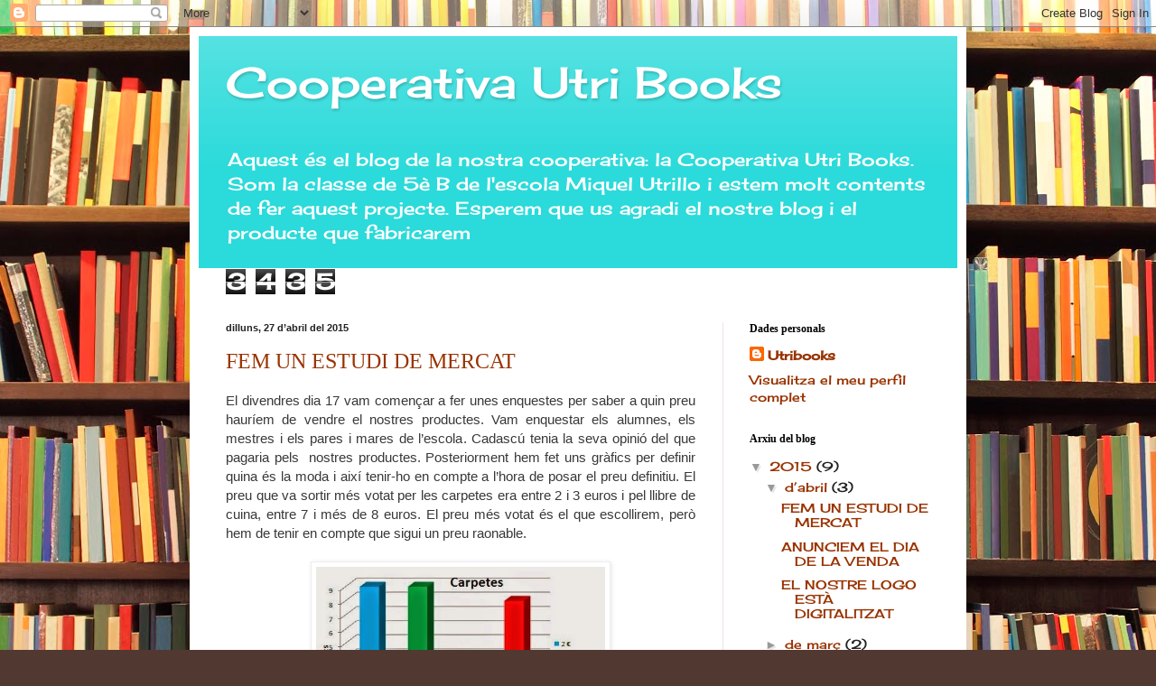

--- FILE ---
content_type: text/html; charset=UTF-8
request_url: https://cooperativautribooks.blogspot.com/2015/
body_size: 17116
content:
<!DOCTYPE html>
<html class='v2' dir='ltr' lang='ca'>
<head>
<link href='https://www.blogger.com/static/v1/widgets/335934321-css_bundle_v2.css' rel='stylesheet' type='text/css'/>
<meta content='width=1100' name='viewport'/>
<meta content='text/html; charset=UTF-8' http-equiv='Content-Type'/>
<meta content='blogger' name='generator'/>
<link href='https://cooperativautribooks.blogspot.com/favicon.ico' rel='icon' type='image/x-icon'/>
<link href='http://cooperativautribooks.blogspot.com/2015/' rel='canonical'/>
<link rel="alternate" type="application/atom+xml" title="Cooperativa Utri Books - Atom" href="https://cooperativautribooks.blogspot.com/feeds/posts/default" />
<link rel="alternate" type="application/rss+xml" title="Cooperativa Utri Books - RSS" href="https://cooperativautribooks.blogspot.com/feeds/posts/default?alt=rss" />
<link rel="service.post" type="application/atom+xml" title="Cooperativa Utri Books - Atom" href="https://www.blogger.com/feeds/1966957295287648899/posts/default" />
<!--Can't find substitution for tag [blog.ieCssRetrofitLinks]-->
<meta content='http://cooperativautribooks.blogspot.com/2015/' property='og:url'/>
<meta content='Cooperativa Utri Books' property='og:title'/>
<meta content='Aquest és el blog de la nostra cooperativa: la Cooperativa Utri Books. 
Som la classe de 5è B de l&#39;escola Miquel Utrillo i estem molt contents de fer aquest projecte. 
Esperem que us agradi el nostre blog i el producte que fabricarem' property='og:description'/>
<title>Cooperativa Utri Books: 2015</title>
<style type='text/css'>@font-face{font-family:'Cherry Cream Soda';font-style:normal;font-weight:400;font-display:swap;src:url(//fonts.gstatic.com/s/cherrycreamsoda/v21/UMBIrOxBrW6w2FFyi9paG0fdVdRciQd9A98ZD47H.woff2)format('woff2');unicode-range:U+0000-00FF,U+0131,U+0152-0153,U+02BB-02BC,U+02C6,U+02DA,U+02DC,U+0304,U+0308,U+0329,U+2000-206F,U+20AC,U+2122,U+2191,U+2193,U+2212,U+2215,U+FEFF,U+FFFD;}</style>
<style id='page-skin-1' type='text/css'><!--
/*
-----------------------------------------------
Blogger Template Style
Name:     Simple
Designer: Blogger
URL:      www.blogger.com
----------------------------------------------- */
/* Content
----------------------------------------------- */
body {
font: normal normal 14px Cherry Cream Soda;
color: #222222;
background: #513831 url(//themes.googleusercontent.com/image?id=1KH22PlFqsiVYxboQNAoJjYmRbw5M4REHmdJbHT5M2x9zVMGrCqwSjZvaQW_A10KPc6Il) repeat scroll top center /* Credit: luoman (http://www.istockphoto.com/googleimages.php?id=11394138&amp;platform=blogger) */;
padding: 0 40px 40px 40px;
}
html body .region-inner {
min-width: 0;
max-width: 100%;
width: auto;
}
h2 {
font-size: 22px;
}
a:link {
text-decoration:none;
color: #993300;
}
a:visited {
text-decoration:none;
color: #888888;
}
a:hover {
text-decoration:underline;
color: #ff1900;
}
.body-fauxcolumn-outer .fauxcolumn-inner {
background: transparent none repeat scroll top left;
_background-image: none;
}
.body-fauxcolumn-outer .cap-top {
position: absolute;
z-index: 1;
height: 400px;
width: 100%;
}
.body-fauxcolumn-outer .cap-top .cap-left {
width: 100%;
background: transparent none repeat-x scroll top left;
_background-image: none;
}
.content-outer {
-moz-box-shadow: 0 0 40px rgba(0, 0, 0, .15);
-webkit-box-shadow: 0 0 5px rgba(0, 0, 0, .15);
-goog-ms-box-shadow: 0 0 10px #333333;
box-shadow: 0 0 40px rgba(0, 0, 0, .15);
margin-bottom: 1px;
}
.content-inner {
padding: 10px 10px;
}
.content-inner {
background-color: #ffffff;
}
/* Header
----------------------------------------------- */
.header-outer {
background: #2bdada url(//www.blogblog.com/1kt/simple/gradients_light.png) repeat-x scroll 0 -400px;
_background-image: none;
}
.Header h1 {
font: normal normal 48px Cherry Cream Soda;
color: #ffffff;
text-shadow: 1px 2px 3px rgba(0, 0, 0, .2);
}
.Header h1 a {
color: #ffffff;
}
.Header .description {
font-size: 140%;
color: #ffffff;
}
.header-inner .Header .titlewrapper {
padding: 22px 30px;
}
.header-inner .Header .descriptionwrapper {
padding: 0 30px;
}
/* Tabs
----------------------------------------------- */
.tabs-inner .section:first-child {
border-top: 0 solid #eee5dd;
}
.tabs-inner .section:first-child ul {
margin-top: -0;
border-top: 0 solid #eee5dd;
border-left: 0 solid #eee5dd;
border-right: 0 solid #eee5dd;
}
.tabs-inner .widget ul {
background: #ffffff none repeat-x scroll 0 -800px;
_background-image: none;
border-bottom: 1px solid #eee5dd;
margin-top: 0;
margin-left: -30px;
margin-right: -30px;
}
.tabs-inner .widget li a {
display: inline-block;
padding: .6em 1em;
font: normal normal 16px Georgia, Utopia, 'Palatino Linotype', Palatino, serif;
color: #998877;
border-left: 1px solid #ffffff;
border-right: 1px solid #eee5dd;
}
.tabs-inner .widget li:first-child a {
border-left: none;
}
.tabs-inner .widget li.selected a, .tabs-inner .widget li a:hover {
color: #000000;
background-color: #fff9ee;
text-decoration: none;
}
/* Columns
----------------------------------------------- */
.main-outer {
border-top: 0 solid #eee5dd;
}
.fauxcolumn-left-outer .fauxcolumn-inner {
border-right: 1px solid #eee5dd;
}
.fauxcolumn-right-outer .fauxcolumn-inner {
border-left: 1px solid #eee5dd;
}
/* Headings
----------------------------------------------- */
div.widget > h2,
div.widget h2.title {
margin: 0 0 1em 0;
font: normal bold 12px Georgia, Utopia, 'Palatino Linotype', Palatino, serif;
color: #000000;
}
/* Widgets
----------------------------------------------- */
.widget .zippy {
color: #999999;
text-shadow: 2px 2px 1px rgba(0, 0, 0, .1);
}
.widget .popular-posts ul {
list-style: none;
}
/* Posts
----------------------------------------------- */
h2.date-header {
font: normal bold 11px Arial, Tahoma, Helvetica, FreeSans, sans-serif;
}
.date-header span {
background-color: transparent;
color: #222222;
padding: inherit;
letter-spacing: inherit;
margin: inherit;
}
.main-inner {
padding-top: 30px;
padding-bottom: 30px;
}
.main-inner .column-center-inner {
padding: 0 15px;
}
.main-inner .column-center-inner .section {
margin: 0 15px;
}
.post {
margin: 0 0 25px 0;
}
h3.post-title, .comments h4 {
font: normal normal 24px Georgia, Utopia, 'Palatino Linotype', Palatino, serif;
margin: .75em 0 0;
}
.post-body {
font-size: 110%;
line-height: 1.4;
position: relative;
}
.post-body img, .post-body .tr-caption-container, .Profile img, .Image img,
.BlogList .item-thumbnail img {
padding: 2px;
background: #ffffff;
border: 1px solid #eeeeee;
-moz-box-shadow: 1px 1px 5px rgba(0, 0, 0, .1);
-webkit-box-shadow: 1px 1px 5px rgba(0, 0, 0, .1);
box-shadow: 1px 1px 5px rgba(0, 0, 0, .1);
}
.post-body img, .post-body .tr-caption-container {
padding: 5px;
}
.post-body .tr-caption-container {
color: #222222;
}
.post-body .tr-caption-container img {
padding: 0;
background: transparent;
border: none;
-moz-box-shadow: 0 0 0 rgba(0, 0, 0, .1);
-webkit-box-shadow: 0 0 0 rgba(0, 0, 0, .1);
box-shadow: 0 0 0 rgba(0, 0, 0, .1);
}
.post-header {
margin: 0 0 1.5em;
line-height: 1.6;
font-size: 90%;
}
.post-footer {
margin: 20px -2px 0;
padding: 5px 10px;
color: #666555;
background-color: #eee9dd;
border-bottom: 1px solid #eeeeee;
line-height: 1.6;
font-size: 90%;
}
#comments .comment-author {
padding-top: 1.5em;
border-top: 1px solid #eee5dd;
background-position: 0 1.5em;
}
#comments .comment-author:first-child {
padding-top: 0;
border-top: none;
}
.avatar-image-container {
margin: .2em 0 0;
}
#comments .avatar-image-container img {
border: 1px solid #eeeeee;
}
/* Comments
----------------------------------------------- */
.comments .comments-content .icon.blog-author {
background-repeat: no-repeat;
background-image: url([data-uri]);
}
.comments .comments-content .loadmore a {
border-top: 1px solid #999999;
border-bottom: 1px solid #999999;
}
.comments .comment-thread.inline-thread {
background-color: #eee9dd;
}
.comments .continue {
border-top: 2px solid #999999;
}
/* Accents
---------------------------------------------- */
.section-columns td.columns-cell {
border-left: 1px solid #eee5dd;
}
.blog-pager {
background: transparent none no-repeat scroll top center;
}
.blog-pager-older-link, .home-link,
.blog-pager-newer-link {
background-color: #ffffff;
padding: 5px;
}
.footer-outer {
border-top: 0 dashed #bbbbbb;
}
/* Mobile
----------------------------------------------- */
body.mobile  {
background-size: auto;
}
.mobile .body-fauxcolumn-outer {
background: transparent none repeat scroll top left;
}
.mobile .body-fauxcolumn-outer .cap-top {
background-size: 100% auto;
}
.mobile .content-outer {
-webkit-box-shadow: 0 0 3px rgba(0, 0, 0, .15);
box-shadow: 0 0 3px rgba(0, 0, 0, .15);
}
.mobile .tabs-inner .widget ul {
margin-left: 0;
margin-right: 0;
}
.mobile .post {
margin: 0;
}
.mobile .main-inner .column-center-inner .section {
margin: 0;
}
.mobile .date-header span {
padding: 0.1em 10px;
margin: 0 -10px;
}
.mobile h3.post-title {
margin: 0;
}
.mobile .blog-pager {
background: transparent none no-repeat scroll top center;
}
.mobile .footer-outer {
border-top: none;
}
.mobile .main-inner, .mobile .footer-inner {
background-color: #ffffff;
}
.mobile-index-contents {
color: #222222;
}
.mobile-link-button {
background-color: #993300;
}
.mobile-link-button a:link, .mobile-link-button a:visited {
color: #ffffff;
}
.mobile .tabs-inner .section:first-child {
border-top: none;
}
.mobile .tabs-inner .PageList .widget-content {
background-color: #fff9ee;
color: #000000;
border-top: 1px solid #eee5dd;
border-bottom: 1px solid #eee5dd;
}
.mobile .tabs-inner .PageList .widget-content .pagelist-arrow {
border-left: 1px solid #eee5dd;
}

--></style>
<style id='template-skin-1' type='text/css'><!--
body {
min-width: 860px;
}
.content-outer, .content-fauxcolumn-outer, .region-inner {
min-width: 860px;
max-width: 860px;
_width: 860px;
}
.main-inner .columns {
padding-left: 0px;
padding-right: 260px;
}
.main-inner .fauxcolumn-center-outer {
left: 0px;
right: 260px;
/* IE6 does not respect left and right together */
_width: expression(this.parentNode.offsetWidth -
parseInt("0px") -
parseInt("260px") + 'px');
}
.main-inner .fauxcolumn-left-outer {
width: 0px;
}
.main-inner .fauxcolumn-right-outer {
width: 260px;
}
.main-inner .column-left-outer {
width: 0px;
right: 100%;
margin-left: -0px;
}
.main-inner .column-right-outer {
width: 260px;
margin-right: -260px;
}
#layout {
min-width: 0;
}
#layout .content-outer {
min-width: 0;
width: 800px;
}
#layout .region-inner {
min-width: 0;
width: auto;
}
body#layout div.add_widget {
padding: 8px;
}
body#layout div.add_widget a {
margin-left: 32px;
}
--></style>
<style>
    body {background-image:url(\/\/themes.googleusercontent.com\/image?id=1KH22PlFqsiVYxboQNAoJjYmRbw5M4REHmdJbHT5M2x9zVMGrCqwSjZvaQW_A10KPc6Il);}
    
@media (max-width: 200px) { body {background-image:url(\/\/themes.googleusercontent.com\/image?id=1KH22PlFqsiVYxboQNAoJjYmRbw5M4REHmdJbHT5M2x9zVMGrCqwSjZvaQW_A10KPc6Il&options=w200);}}
@media (max-width: 400px) and (min-width: 201px) { body {background-image:url(\/\/themes.googleusercontent.com\/image?id=1KH22PlFqsiVYxboQNAoJjYmRbw5M4REHmdJbHT5M2x9zVMGrCqwSjZvaQW_A10KPc6Il&options=w400);}}
@media (max-width: 800px) and (min-width: 401px) { body {background-image:url(\/\/themes.googleusercontent.com\/image?id=1KH22PlFqsiVYxboQNAoJjYmRbw5M4REHmdJbHT5M2x9zVMGrCqwSjZvaQW_A10KPc6Il&options=w800);}}
@media (max-width: 1200px) and (min-width: 801px) { body {background-image:url(\/\/themes.googleusercontent.com\/image?id=1KH22PlFqsiVYxboQNAoJjYmRbw5M4REHmdJbHT5M2x9zVMGrCqwSjZvaQW_A10KPc6Il&options=w1200);}}
/* Last tag covers anything over one higher than the previous max-size cap. */
@media (min-width: 1201px) { body {background-image:url(\/\/themes.googleusercontent.com\/image?id=1KH22PlFqsiVYxboQNAoJjYmRbw5M4REHmdJbHT5M2x9zVMGrCqwSjZvaQW_A10KPc6Il&options=w1600);}}
  </style>
<link href='https://www.blogger.com/dyn-css/authorization.css?targetBlogID=1966957295287648899&amp;zx=44a84de5-bbcc-4d90-b8f0-c8bbb850937a' media='none' onload='if(media!=&#39;all&#39;)media=&#39;all&#39;' rel='stylesheet'/><noscript><link href='https://www.blogger.com/dyn-css/authorization.css?targetBlogID=1966957295287648899&amp;zx=44a84de5-bbcc-4d90-b8f0-c8bbb850937a' rel='stylesheet'/></noscript>
<meta name='google-adsense-platform-account' content='ca-host-pub-1556223355139109'/>
<meta name='google-adsense-platform-domain' content='blogspot.com'/>

</head>
<body class='loading variant-literate'>
<div class='navbar section' id='navbar' name='Barra de navegació'><div class='widget Navbar' data-version='1' id='Navbar1'><script type="text/javascript">
    function setAttributeOnload(object, attribute, val) {
      if(window.addEventListener) {
        window.addEventListener('load',
          function(){ object[attribute] = val; }, false);
      } else {
        window.attachEvent('onload', function(){ object[attribute] = val; });
      }
    }
  </script>
<div id="navbar-iframe-container"></div>
<script type="text/javascript" src="https://apis.google.com/js/platform.js"></script>
<script type="text/javascript">
      gapi.load("gapi.iframes:gapi.iframes.style.bubble", function() {
        if (gapi.iframes && gapi.iframes.getContext) {
          gapi.iframes.getContext().openChild({
              url: 'https://www.blogger.com/navbar/1966957295287648899?origin\x3dhttps://cooperativautribooks.blogspot.com',
              where: document.getElementById("navbar-iframe-container"),
              id: "navbar-iframe"
          });
        }
      });
    </script><script type="text/javascript">
(function() {
var script = document.createElement('script');
script.type = 'text/javascript';
script.src = '//pagead2.googlesyndication.com/pagead/js/google_top_exp.js';
var head = document.getElementsByTagName('head')[0];
if (head) {
head.appendChild(script);
}})();
</script>
</div></div>
<div class='body-fauxcolumns'>
<div class='fauxcolumn-outer body-fauxcolumn-outer'>
<div class='cap-top'>
<div class='cap-left'></div>
<div class='cap-right'></div>
</div>
<div class='fauxborder-left'>
<div class='fauxborder-right'></div>
<div class='fauxcolumn-inner'>
</div>
</div>
<div class='cap-bottom'>
<div class='cap-left'></div>
<div class='cap-right'></div>
</div>
</div>
</div>
<div class='content'>
<div class='content-fauxcolumns'>
<div class='fauxcolumn-outer content-fauxcolumn-outer'>
<div class='cap-top'>
<div class='cap-left'></div>
<div class='cap-right'></div>
</div>
<div class='fauxborder-left'>
<div class='fauxborder-right'></div>
<div class='fauxcolumn-inner'>
</div>
</div>
<div class='cap-bottom'>
<div class='cap-left'></div>
<div class='cap-right'></div>
</div>
</div>
</div>
<div class='content-outer'>
<div class='content-cap-top cap-top'>
<div class='cap-left'></div>
<div class='cap-right'></div>
</div>
<div class='fauxborder-left content-fauxborder-left'>
<div class='fauxborder-right content-fauxborder-right'></div>
<div class='content-inner'>
<header>
<div class='header-outer'>
<div class='header-cap-top cap-top'>
<div class='cap-left'></div>
<div class='cap-right'></div>
</div>
<div class='fauxborder-left header-fauxborder-left'>
<div class='fauxborder-right header-fauxborder-right'></div>
<div class='region-inner header-inner'>
<div class='header section' id='header' name='Capçalera'><div class='widget Header' data-version='1' id='Header1'>
<div id='header-inner'>
<div class='titlewrapper'>
<h1 class='title'>
<a href='https://cooperativautribooks.blogspot.com/'>
Cooperativa Utri Books
</a>
</h1>
</div>
<div class='descriptionwrapper'>
<p class='description'><span>Aquest és el blog de la nostra cooperativa: la Cooperativa Utri Books. 
Som la classe de 5è B de l'escola Miquel Utrillo i estem molt contents de fer aquest projecte. 
Esperem que us agradi el nostre blog i el producte que fabricarem</span></p>
</div>
</div>
</div></div>
</div>
</div>
<div class='header-cap-bottom cap-bottom'>
<div class='cap-left'></div>
<div class='cap-right'></div>
</div>
</div>
</header>
<div class='tabs-outer'>
<div class='tabs-cap-top cap-top'>
<div class='cap-left'></div>
<div class='cap-right'></div>
</div>
<div class='fauxborder-left tabs-fauxborder-left'>
<div class='fauxborder-right tabs-fauxborder-right'></div>
<div class='region-inner tabs-inner'>
<div class='tabs section' id='crosscol' name='Multicolumnes'><div class='widget Stats' data-version='1' id='Stats1'>
<h2>Total de visualitzacions de pàgina:</h2>
<div class='widget-content'>
<div id='Stats1_content' style='display: none;'>
<span class='counter-wrapper graph-counter-wrapper' id='Stats1_totalCount'>
</span>
<div class='clear'></div>
</div>
</div>
</div></div>
<div class='tabs no-items section' id='crosscol-overflow' name='Cross-Column 2'></div>
</div>
</div>
<div class='tabs-cap-bottom cap-bottom'>
<div class='cap-left'></div>
<div class='cap-right'></div>
</div>
</div>
<div class='main-outer'>
<div class='main-cap-top cap-top'>
<div class='cap-left'></div>
<div class='cap-right'></div>
</div>
<div class='fauxborder-left main-fauxborder-left'>
<div class='fauxborder-right main-fauxborder-right'></div>
<div class='region-inner main-inner'>
<div class='columns fauxcolumns'>
<div class='fauxcolumn-outer fauxcolumn-center-outer'>
<div class='cap-top'>
<div class='cap-left'></div>
<div class='cap-right'></div>
</div>
<div class='fauxborder-left'>
<div class='fauxborder-right'></div>
<div class='fauxcolumn-inner'>
</div>
</div>
<div class='cap-bottom'>
<div class='cap-left'></div>
<div class='cap-right'></div>
</div>
</div>
<div class='fauxcolumn-outer fauxcolumn-left-outer'>
<div class='cap-top'>
<div class='cap-left'></div>
<div class='cap-right'></div>
</div>
<div class='fauxborder-left'>
<div class='fauxborder-right'></div>
<div class='fauxcolumn-inner'>
</div>
</div>
<div class='cap-bottom'>
<div class='cap-left'></div>
<div class='cap-right'></div>
</div>
</div>
<div class='fauxcolumn-outer fauxcolumn-right-outer'>
<div class='cap-top'>
<div class='cap-left'></div>
<div class='cap-right'></div>
</div>
<div class='fauxborder-left'>
<div class='fauxborder-right'></div>
<div class='fauxcolumn-inner'>
</div>
</div>
<div class='cap-bottom'>
<div class='cap-left'></div>
<div class='cap-right'></div>
</div>
</div>
<!-- corrects IE6 width calculation -->
<div class='columns-inner'>
<div class='column-center-outer'>
<div class='column-center-inner'>
<div class='main section' id='main' name='Principal'><div class='widget Blog' data-version='1' id='Blog1'>
<div class='blog-posts hfeed'>

          <div class="date-outer">
        
<h2 class='date-header'><span>dilluns, 27 d&#8217;abril del 2015</span></h2>

          <div class="date-posts">
        
<div class='post-outer'>
<div class='post hentry uncustomized-post-template' itemprop='blogPost' itemscope='itemscope' itemtype='http://schema.org/BlogPosting'>
<meta content='https://blogger.googleusercontent.com/img/b/R29vZ2xl/AVvXsEhwowzlkx1CCO8m53CfN6xbMY-vh1wM2oZ0BKAlkSSBqv6XLkw6Qibp3034zxtMZIXFF8NZfFu5UmZBwgbgY-aLSHETRKFJ5wOxOMO_4D9uU6iHo4l1b1-yoeqYORFTCx2mQCs7xQfoQ0RX/s1600/grafic.jpg' itemprop='image_url'/>
<meta content='1966957295287648899' itemprop='blogId'/>
<meta content='132438335331162672' itemprop='postId'/>
<a name='132438335331162672'></a>
<h3 class='post-title entry-title' itemprop='name'>
<a href='https://cooperativautribooks.blogspot.com/2015/04/el-divendres-dia-17-vam-comencar-fer.html'>FEM UN ESTUDI DE MERCAT</a>
</h3>
<div class='post-header'>
<div class='post-header-line-1'></div>
</div>
<div class='post-body entry-content' id='post-body-132438335331162672' itemprop='description articleBody'>
<div style="text-align: justify;">
<span lang="CA" style="color: #383838; font-family: Arial, Helvetica, sans-serif; line-height: 18.3999996185303px;">El divendres dia 17 vam començar a fer unes enquestes per saber a quin preu hauríem de vendre el nostres productes. Vam enquestar els alumnes, els mestres i els pares i mares de l&#8217;escola. Cadascú tenia la seva opinió del que pagaria pels &nbsp;nostres productes. Posteriorment hem fet uns gràfics per definir quina és la moda i així tenir-ho en compte a l&#8217;hora de posar<span style="line-height: 18.3999996185303px; text-align: center;">&nbsp;</span>el preu definitiu.&nbsp;</span><span style="color: #383838; line-height: 16.1000003814697px;"><span style="font-family: Arial, Helvetica, sans-serif;">El preu que va sortir més votat per les carpetes era entre 2 i 3 euros i pel llibre de cuina, entre 7 i més de 8 euros. El preu més votat és el que escollirem, però hem de tenir en compte que sigui un preu raonable.</span></span></div>
<div style="text-align: justify;">
<span style="color: #383838; font-family: Arial, Helvetica, sans-serif;"><span style="line-height: 16.1000003814697px;"><br /></span></span><span style="color: #383838; line-height: 16.1000003814697px;"></span>
</div>
<div class="separator" style="clear: both; font-family: Arial, Helvetica, sans-serif; text-align: center;">
<span style="color: #383838; line-height: 16.1000003814697px;"><a href="https://blogger.googleusercontent.com/img/b/R29vZ2xl/AVvXsEhwowzlkx1CCO8m53CfN6xbMY-vh1wM2oZ0BKAlkSSBqv6XLkw6Qibp3034zxtMZIXFF8NZfFu5UmZBwgbgY-aLSHETRKFJ5wOxOMO_4D9uU6iHo4l1b1-yoeqYORFTCx2mQCs7xQfoQ0RX/s1600/grafic.jpg" imageanchor="1" style="margin-left: 1em; margin-right: 1em;"><img border="0" height="208" src="https://blogger.googleusercontent.com/img/b/R29vZ2xl/AVvXsEhwowzlkx1CCO8m53CfN6xbMY-vh1wM2oZ0BKAlkSSBqv6XLkw6Qibp3034zxtMZIXFF8NZfFu5UmZBwgbgY-aLSHETRKFJ5wOxOMO_4D9uU6iHo4l1b1-yoeqYORFTCx2mQCs7xQfoQ0RX/s1600/grafic.jpg" width="320" /></a></span></div>
<div style="font-family: Arial, Helvetica, sans-serif;">
<br /></div>
<div class="separator" style="clear: both; font-family: Arial, Helvetica, sans-serif; text-align: center;">
<span style="color: #383838; line-height: 16.1000003814697px;"><a href="https://blogger.googleusercontent.com/img/b/R29vZ2xl/AVvXsEiMLmsLqWtVxp1NmEmaCR0TENce7jsqt9l4o7MfWhPjMkTyXISUQnY4qmYSxvV2b25j4vYtthQtRpe0IL7xGybgY46-xTdiZp6Vz7HOSfaG3JWE9NAO08r3-zBA6DwEGet3xaA3Lbuhyiqi/s1600/GR%C3%80FIC.jpg" imageanchor="1" style="margin-left: 1em; margin-right: 1em;"><img border="0" height="216" src="https://blogger.googleusercontent.com/img/b/R29vZ2xl/AVvXsEiMLmsLqWtVxp1NmEmaCR0TENce7jsqt9l4o7MfWhPjMkTyXISUQnY4qmYSxvV2b25j4vYtthQtRpe0IL7xGybgY46-xTdiZp6Vz7HOSfaG3JWE9NAO08r3-zBA6DwEGet3xaA3Lbuhyiqi/s1600/GR%C3%80FIC.jpg" width="320" /></a></span></div>
<div style='clear: both;'></div>
</div>
<div class='post-footer'>
<div class='post-footer-line post-footer-line-1'>
<span class='post-author vcard'>
Publicat per
<span class='fn' itemprop='author' itemscope='itemscope' itemtype='http://schema.org/Person'>
<meta content='https://www.blogger.com/profile/16703896584890160418' itemprop='url'/>
<a class='g-profile' href='https://www.blogger.com/profile/16703896584890160418' rel='author' title='author profile'>
<span itemprop='name'>Utribooks</span>
</a>
</span>
</span>
<span class='post-timestamp'>
a
<meta content='http://cooperativautribooks.blogspot.com/2015/04/el-divendres-dia-17-vam-comencar-fer.html' itemprop='url'/>
<a class='timestamp-link' href='https://cooperativautribooks.blogspot.com/2015/04/el-divendres-dia-17-vam-comencar-fer.html' rel='bookmark' title='permanent link'><abbr class='published' itemprop='datePublished' title='2015-04-27T00:12:00-07:00'>0:12</abbr></a>
</span>
<span class='post-comment-link'>
<a class='comment-link' href='https://cooperativautribooks.blogspot.com/2015/04/el-divendres-dia-17-vam-comencar-fer.html#comment-form' onclick=''>
Cap comentari:
  </a>
</span>
<span class='post-icons'>
<span class='item-control blog-admin pid-764853676'>
<a href='https://www.blogger.com/post-edit.g?blogID=1966957295287648899&postID=132438335331162672&from=pencil' title='Modificar el missatge'>
<img alt='' class='icon-action' height='18' src='https://resources.blogblog.com/img/icon18_edit_allbkg.gif' width='18'/>
</a>
</span>
</span>
<div class='post-share-buttons goog-inline-block'>
<a class='goog-inline-block share-button sb-email' href='https://www.blogger.com/share-post.g?blogID=1966957295287648899&postID=132438335331162672&target=email' target='_blank' title='Envia per correu electrònic'><span class='share-button-link-text'>Envia per correu electrònic</span></a><a class='goog-inline-block share-button sb-blog' href='https://www.blogger.com/share-post.g?blogID=1966957295287648899&postID=132438335331162672&target=blog' onclick='window.open(this.href, "_blank", "height=270,width=475"); return false;' target='_blank' title='BlogThis!'><span class='share-button-link-text'>BlogThis!</span></a><a class='goog-inline-block share-button sb-twitter' href='https://www.blogger.com/share-post.g?blogID=1966957295287648899&postID=132438335331162672&target=twitter' target='_blank' title='Comparteix a X'><span class='share-button-link-text'>Comparteix a X</span></a><a class='goog-inline-block share-button sb-facebook' href='https://www.blogger.com/share-post.g?blogID=1966957295287648899&postID=132438335331162672&target=facebook' onclick='window.open(this.href, "_blank", "height=430,width=640"); return false;' target='_blank' title='Comparteix a Facebook'><span class='share-button-link-text'>Comparteix a Facebook</span></a><a class='goog-inline-block share-button sb-pinterest' href='https://www.blogger.com/share-post.g?blogID=1966957295287648899&postID=132438335331162672&target=pinterest' target='_blank' title='Comparteix a Pinterest'><span class='share-button-link-text'>Comparteix a Pinterest</span></a>
</div>
</div>
<div class='post-footer-line post-footer-line-2'>
<span class='post-labels'>
</span>
</div>
<div class='post-footer-line post-footer-line-3'>
<span class='post-location'>
</span>
</div>
</div>
</div>
</div>
<div class='post-outer'>
<div class='post hentry uncustomized-post-template' itemprop='blogPost' itemscope='itemscope' itemtype='http://schema.org/BlogPosting'>
<meta content='https://blogger.googleusercontent.com/img/b/R29vZ2xl/AVvXsEg-2BoBKdMQ01XADzvLDnSvl_Gkg5N8DyO1Fp03u3LDH6CESXGdsaLGPtLwBIpNKbbJLBt-ORYDMYaNUPxnNMbO8lc4oVvLMmpd4ucOmFDiWL-DmKFRKGMYKMn5Wjz8Y2aA4JuG00eOH0lA/s1600/anuncis.JPG' itemprop='image_url'/>
<meta content='1966957295287648899' itemprop='blogId'/>
<meta content='7775981352645249331' itemprop='postId'/>
<a name='7775981352645249331'></a>
<h3 class='post-title entry-title' itemprop='name'>
<a href='https://cooperativautribooks.blogspot.com/2015/04/anunciem-el-dia-de-la-venda_27.html'>ANUNCIEM EL DIA DE LA VENDA</a>
</h3>
<div class='post-header'>
<div class='post-header-line-1'></div>
</div>
<div class='post-body entry-content' id='post-body-7775981352645249331' itemprop='description articleBody'>
<div class="MsoNormal">
<div style="text-align: justify;">
<span lang="CA" style="color: #383838; line-height: 18.3999996185303px;"><span style="font-family: Arial, Helvetica, sans-serif;">Hem començat a fer flyers amb els portàtils i cartells fets a mà per penjar a la porta de l&#8217;escola i en algunes botigues del barri. Estan quedant molt "xulis". En ells informem quin dia i a quina hora serà la venda, a quin lloc la farem, els productes que vendrem i el nom de la nostra cooperativa.<o:p></o:p></span></span></div>
</div>
<div class="MsoNormal">
<div style="text-align: justify;">
<span lang="CA" style="color: #383838; line-height: 18.3999996185303px;"><span style="font-family: Arial, Helvetica, sans-serif;">El dia de la venda serà el&nbsp;<b>Dissabte dia 9 de maig</b>&nbsp;de&nbsp;<b>16:00h a 20:00h&nbsp;</b>al&nbsp;<b>Passeig de la Ribera</b>&nbsp;de Sitges, entre el carrer sant Pere i el carrer Sant Pau. Els productes que vendrem seran:<o:p></o:p></span></span></div>
</div>
<div class="MsoListParagraphCxSpFirst" style="margin-left: 53.4pt; mso-add-space: auto; mso-list: l0 level1 lfo1; text-indent: -18.0pt;">
<span style="font-family: Arial, Helvetica, sans-serif;"><span lang="CA" style="color: #383838; line-height: 18.3999996185303px;">&#183;<span style="font-stretch: normal; line-height: normal;">&nbsp;&nbsp;&nbsp;&nbsp;&nbsp;&nbsp;&nbsp;&nbsp;&nbsp;</span></span><span lang="CA" style="color: #383838; line-height: 18.3999996185303px;">Llibres de receptes típiques d&#8217;establiments de Sitges<o:p></o:p></span></span></div>
<div class="MsoListParagraphCxSpMiddle" style="margin-left: 53.4pt; mso-add-space: auto; mso-list: l0 level1 lfo1; text-indent: -18.0pt;">
<span style="font-family: Arial, Helvetica, sans-serif;"><span lang="CA" style="color: #383838; line-height: 18.3999996185303px;">&#183;<span style="font-stretch: normal; line-height: normal;">&nbsp;&nbsp;&nbsp;&nbsp;&nbsp;&nbsp;&nbsp;&nbsp;&nbsp;</span></span><span lang="CA" style="color: #383838; line-height: 18.3999996185303px;">Carpetes personalitzades</span></span></div>
<div class="MsoNormal" style="line-height: 18.85pt; margin-bottom: .0001pt; margin-bottom: 0cm;">
<span lang="CA" style="color: #383838;"><span style="font-family: Arial, Helvetica, sans-serif;">Part dels nostres beneficis seran donats a una ONG.</span></span></div>
<div class="MsoNormal">
<br /></div>
<div class="MsoNormal">
<div class="separator" style="clear: both; text-align: center;">
<a href="https://blogger.googleusercontent.com/img/b/R29vZ2xl/AVvXsEg-2BoBKdMQ01XADzvLDnSvl_Gkg5N8DyO1Fp03u3LDH6CESXGdsaLGPtLwBIpNKbbJLBt-ORYDMYaNUPxnNMbO8lc4oVvLMmpd4ucOmFDiWL-DmKFRKGMYKMn5Wjz8Y2aA4JuG00eOH0lA/s1600/anuncis.JPG" imageanchor="1" style="margin-left: 1em; margin-right: 1em;"><img border="0" height="180" src="https://blogger.googleusercontent.com/img/b/R29vZ2xl/AVvXsEg-2BoBKdMQ01XADzvLDnSvl_Gkg5N8DyO1Fp03u3LDH6CESXGdsaLGPtLwBIpNKbbJLBt-ORYDMYaNUPxnNMbO8lc4oVvLMmpd4ucOmFDiWL-DmKFRKGMYKMn5Wjz8Y2aA4JuG00eOH0lA/s1600/anuncis.JPG" width="320" /></a></div>
<br />
<div class="separator" style="clear: both; text-align: center;">
<a href="https://blogger.googleusercontent.com/img/b/R29vZ2xl/AVvXsEiIVcFAqQPj5jl6KzD97W7uowMBA_wWS2zkZceG-QIeOH_GdrFq4Bj75SG2zNcl7HTDX6mkbcFcDzyW7fXqsN0Bzh1fWPeMs6AYNnYNybyGL7NRr7AtIHHkJ6FHEDFxMpKHrPk_7LsKohMr/s1600/flyers.JPG" imageanchor="1" style="margin-left: 1em; margin-right: 1em;"><img border="0" height="180" src="https://blogger.googleusercontent.com/img/b/R29vZ2xl/AVvXsEiIVcFAqQPj5jl6KzD97W7uowMBA_wWS2zkZceG-QIeOH_GdrFq4Bj75SG2zNcl7HTDX6mkbcFcDzyW7fXqsN0Bzh1fWPeMs6AYNnYNybyGL7NRr7AtIHHkJ6FHEDFxMpKHrPk_7LsKohMr/s1600/flyers.JPG" width="320" /></a></div>
<span lang="CA" style="color: #383838; line-height: 18.3999996185303px;"><span style="font-family: Arial, Helvetica, sans-serif;">Us hi esperem!!!! &nbsp; &nbsp; &nbsp; &nbsp; &nbsp;&nbsp;</span></span></div>
<div style='clear: both;'></div>
</div>
<div class='post-footer'>
<div class='post-footer-line post-footer-line-1'>
<span class='post-author vcard'>
Publicat per
<span class='fn' itemprop='author' itemscope='itemscope' itemtype='http://schema.org/Person'>
<meta content='https://www.blogger.com/profile/16703896584890160418' itemprop='url'/>
<a class='g-profile' href='https://www.blogger.com/profile/16703896584890160418' rel='author' title='author profile'>
<span itemprop='name'>Utribooks</span>
</a>
</span>
</span>
<span class='post-timestamp'>
a
<meta content='http://cooperativautribooks.blogspot.com/2015/04/anunciem-el-dia-de-la-venda_27.html' itemprop='url'/>
<a class='timestamp-link' href='https://cooperativautribooks.blogspot.com/2015/04/anunciem-el-dia-de-la-venda_27.html' rel='bookmark' title='permanent link'><abbr class='published' itemprop='datePublished' title='2015-04-27T00:02:00-07:00'>0:02</abbr></a>
</span>
<span class='post-comment-link'>
<a class='comment-link' href='https://cooperativautribooks.blogspot.com/2015/04/anunciem-el-dia-de-la-venda_27.html#comment-form' onclick=''>
Cap comentari:
  </a>
</span>
<span class='post-icons'>
<span class='item-control blog-admin pid-764853676'>
<a href='https://www.blogger.com/post-edit.g?blogID=1966957295287648899&postID=7775981352645249331&from=pencil' title='Modificar el missatge'>
<img alt='' class='icon-action' height='18' src='https://resources.blogblog.com/img/icon18_edit_allbkg.gif' width='18'/>
</a>
</span>
</span>
<div class='post-share-buttons goog-inline-block'>
<a class='goog-inline-block share-button sb-email' href='https://www.blogger.com/share-post.g?blogID=1966957295287648899&postID=7775981352645249331&target=email' target='_blank' title='Envia per correu electrònic'><span class='share-button-link-text'>Envia per correu electrònic</span></a><a class='goog-inline-block share-button sb-blog' href='https://www.blogger.com/share-post.g?blogID=1966957295287648899&postID=7775981352645249331&target=blog' onclick='window.open(this.href, "_blank", "height=270,width=475"); return false;' target='_blank' title='BlogThis!'><span class='share-button-link-text'>BlogThis!</span></a><a class='goog-inline-block share-button sb-twitter' href='https://www.blogger.com/share-post.g?blogID=1966957295287648899&postID=7775981352645249331&target=twitter' target='_blank' title='Comparteix a X'><span class='share-button-link-text'>Comparteix a X</span></a><a class='goog-inline-block share-button sb-facebook' href='https://www.blogger.com/share-post.g?blogID=1966957295287648899&postID=7775981352645249331&target=facebook' onclick='window.open(this.href, "_blank", "height=430,width=640"); return false;' target='_blank' title='Comparteix a Facebook'><span class='share-button-link-text'>Comparteix a Facebook</span></a><a class='goog-inline-block share-button sb-pinterest' href='https://www.blogger.com/share-post.g?blogID=1966957295287648899&postID=7775981352645249331&target=pinterest' target='_blank' title='Comparteix a Pinterest'><span class='share-button-link-text'>Comparteix a Pinterest</span></a>
</div>
</div>
<div class='post-footer-line post-footer-line-2'>
<span class='post-labels'>
</span>
</div>
<div class='post-footer-line post-footer-line-3'>
<span class='post-location'>
</span>
</div>
</div>
</div>
</div>

          </div></div>
        

          <div class="date-outer">
        
<h2 class='date-header'><span>dimecres, 22 d&#8217;abril del 2015</span></h2>

          <div class="date-posts">
        
<div class='post-outer'>
<div class='post hentry uncustomized-post-template' itemprop='blogPost' itemscope='itemscope' itemtype='http://schema.org/BlogPosting'>
<meta content='https://blogger.googleusercontent.com/img/b/R29vZ2xl/AVvXsEgpu4h7sTFDaS2MNrn23HOcNggFXW0Hoac2rLjFCK3zrpbMq5AbZDEBPjS1CPS1XaFt6gkM3LNgqRYee10FaDWI8np82UFE_N_9DbVFl953_Td-152tCy7HXzHS7EnBL1x49EJ4ndEbI6Ye/s1600/UtriBooks_logo+(5).JPG' itemprop='image_url'/>
<meta content='1966957295287648899' itemprop='blogId'/>
<meta content='6505821148693342521' itemprop='postId'/>
<a name='6505821148693342521'></a>
<h3 class='post-title entry-title' itemprop='name'>
<a href='https://cooperativautribooks.blogspot.com/2015/04/el-nostre-logo-esta-digitalitzat.html'>EL NOSTRE LOGO ESTÀ DIGITALITZAT</a>
</h3>
<div class='post-header'>
<div class='post-header-line-1'></div>
</div>
<div class='post-body entry-content' id='post-body-6505821148693342521' itemprop='description articleBody'>
<a href="https://blogger.googleusercontent.com/img/b/R29vZ2xl/AVvXsEgpu4h7sTFDaS2MNrn23HOcNggFXW0Hoac2rLjFCK3zrpbMq5AbZDEBPjS1CPS1XaFt6gkM3LNgqRYee10FaDWI8np82UFE_N_9DbVFl953_Td-152tCy7HXzHS7EnBL1x49EJ4ndEbI6Ye/s1600/UtriBooks_logo+(5).JPG" imageanchor="1" style="clear: right; float: right; margin-bottom: 1em; margin-left: 1em;"><img border="0" height="141" src="https://blogger.googleusercontent.com/img/b/R29vZ2xl/AVvXsEgpu4h7sTFDaS2MNrn23HOcNggFXW0Hoac2rLjFCK3zrpbMq5AbZDEBPjS1CPS1XaFt6gkM3LNgqRYee10FaDWI8np82UFE_N_9DbVFl953_Td-152tCy7HXzHS7EnBL1x49EJ4ndEbI6Ye/s1600/UtriBooks_logo+(5).JPG" width="200" /></a><span style="font-family: Arial, Helvetica, sans-serif;"></span><br />
<div style="text-align: justify;">
<span style="font-family: Arial, Helvetica, sans-serif;">El 4 de març, &nbsp;els dissenyadors professionals que ens van ensenyar com fer un logo, &nbsp;ens van digitalitzar el nostre. Des d'aquí els volem agraïm tota l'ajuda que ens estan oferint.</span></div>
<br />
<br />
<br />
<div style='clear: both;'></div>
</div>
<div class='post-footer'>
<div class='post-footer-line post-footer-line-1'>
<span class='post-author vcard'>
Publicat per
<span class='fn' itemprop='author' itemscope='itemscope' itemtype='http://schema.org/Person'>
<meta content='https://www.blogger.com/profile/16703896584890160418' itemprop='url'/>
<a class='g-profile' href='https://www.blogger.com/profile/16703896584890160418' rel='author' title='author profile'>
<span itemprop='name'>Utribooks</span>
</a>
</span>
</span>
<span class='post-timestamp'>
a
<meta content='http://cooperativautribooks.blogspot.com/2015/04/el-nostre-logo-esta-digitalitzat.html' itemprop='url'/>
<a class='timestamp-link' href='https://cooperativautribooks.blogspot.com/2015/04/el-nostre-logo-esta-digitalitzat.html' rel='bookmark' title='permanent link'><abbr class='published' itemprop='datePublished' title='2015-04-22T07:04:00-07:00'>7:04</abbr></a>
</span>
<span class='post-comment-link'>
<a class='comment-link' href='https://cooperativautribooks.blogspot.com/2015/04/el-nostre-logo-esta-digitalitzat.html#comment-form' onclick=''>
Cap comentari:
  </a>
</span>
<span class='post-icons'>
<span class='item-control blog-admin pid-764853676'>
<a href='https://www.blogger.com/post-edit.g?blogID=1966957295287648899&postID=6505821148693342521&from=pencil' title='Modificar el missatge'>
<img alt='' class='icon-action' height='18' src='https://resources.blogblog.com/img/icon18_edit_allbkg.gif' width='18'/>
</a>
</span>
</span>
<div class='post-share-buttons goog-inline-block'>
<a class='goog-inline-block share-button sb-email' href='https://www.blogger.com/share-post.g?blogID=1966957295287648899&postID=6505821148693342521&target=email' target='_blank' title='Envia per correu electrònic'><span class='share-button-link-text'>Envia per correu electrònic</span></a><a class='goog-inline-block share-button sb-blog' href='https://www.blogger.com/share-post.g?blogID=1966957295287648899&postID=6505821148693342521&target=blog' onclick='window.open(this.href, "_blank", "height=270,width=475"); return false;' target='_blank' title='BlogThis!'><span class='share-button-link-text'>BlogThis!</span></a><a class='goog-inline-block share-button sb-twitter' href='https://www.blogger.com/share-post.g?blogID=1966957295287648899&postID=6505821148693342521&target=twitter' target='_blank' title='Comparteix a X'><span class='share-button-link-text'>Comparteix a X</span></a><a class='goog-inline-block share-button sb-facebook' href='https://www.blogger.com/share-post.g?blogID=1966957295287648899&postID=6505821148693342521&target=facebook' onclick='window.open(this.href, "_blank", "height=430,width=640"); return false;' target='_blank' title='Comparteix a Facebook'><span class='share-button-link-text'>Comparteix a Facebook</span></a><a class='goog-inline-block share-button sb-pinterest' href='https://www.blogger.com/share-post.g?blogID=1966957295287648899&postID=6505821148693342521&target=pinterest' target='_blank' title='Comparteix a Pinterest'><span class='share-button-link-text'>Comparteix a Pinterest</span></a>
</div>
</div>
<div class='post-footer-line post-footer-line-2'>
<span class='post-labels'>
</span>
</div>
<div class='post-footer-line post-footer-line-3'>
<span class='post-location'>
</span>
</div>
</div>
</div>
</div>

          </div></div>
        

          <div class="date-outer">
        
<h2 class='date-header'><span>dilluns, 16 de març del 2015</span></h2>

          <div class="date-posts">
        
<div class='post-outer'>
<div class='post hentry uncustomized-post-template' itemprop='blogPost' itemscope='itemscope' itemtype='http://schema.org/BlogPosting'>
<meta content='https://blogger.googleusercontent.com/img/b/R29vZ2xl/AVvXsEgoQmqlshwuYNCOUj5T1SOncoUeQdEAveQaCVCmgAYRg8Z8UKfYiNrhDNksOVOac7wfF_IWfQ70KdvIbFrMKsJ7Pj6a922gA1iD3KzBtD8DLO_Nv1PrGUoDX29gmwY1DB0ABlH4bxEfIBws/s1600/e+047.jpg' itemprop='image_url'/>
<meta content='1966957295287648899' itemprop='blogId'/>
<meta content='7262612802701426286' itemprop='postId'/>
<a name='7262612802701426286'></a>
<h3 class='post-title entry-title' itemprop='name'>
<a href='https://cooperativautribooks.blogspot.com/2015/03/el-divendres-dia-12-vam-anar-visitar.html'>VISITEM ELS RESTAURANTS</a>
</h3>
<div class='post-header'>
<div class='post-header-line-1'></div>
</div>
<div class='post-body entry-content' id='post-body-7262612802701426286' itemprop='description articleBody'>
<a href="https://blogger.googleusercontent.com/img/b/R29vZ2xl/AVvXsEgoQmqlshwuYNCOUj5T1SOncoUeQdEAveQaCVCmgAYRg8Z8UKfYiNrhDNksOVOac7wfF_IWfQ70KdvIbFrMKsJ7Pj6a922gA1iD3KzBtD8DLO_Nv1PrGUoDX29gmwY1DB0ABlH4bxEfIBws/s1600/e+047.jpg" imageanchor="1" style="clear: right; float: right; margin-bottom: 1em; margin-left: 1em;"><img border="0" height="150" src="https://blogger.googleusercontent.com/img/b/R29vZ2xl/AVvXsEgoQmqlshwuYNCOUj5T1SOncoUeQdEAveQaCVCmgAYRg8Z8UKfYiNrhDNksOVOac7wfF_IWfQ70KdvIbFrMKsJ7Pj6a922gA1iD3KzBtD8DLO_Nv1PrGUoDX29gmwY1DB0ABlH4bxEfIBws/s1600/e+047.jpg" width="200" /></a><span style="color: #383838; font-family: gotham, helvetica, arial, sans-serif; font-size: 14px; line-height: 21.9999923706055px;"></span><br />
<div style="text-align: justify;">
<span style="font-family: Arial, Helvetica, sans-serif; line-height: 21.9999923706055px;">El divendres dia 12 vam anar a visitar els restaurants que volem incloure en el nostra llibre. Ens vam repartir en tres grups, cada un d'ells va visitar alguns restaurants. Una vegada allà vam fer una entrevista als propietaris de l'establiment per buscar informació sobre la seva història i obtenir alguna recepta. Els propietaris van estar molt amables i &nbsp;ens van ensenyar com funcionava el restaurant i com treballaven. Va ser una experiència molt divertida i emocionant.&nbsp;</span><br />
<span style="font-family: Arial, Helvetica, sans-serif; line-height: 21.9999923706055px;"><br /></span></div>
<div class="separator" style="clear: both; text-align: center;">
<a href="https://blogger.googleusercontent.com/img/b/R29vZ2xl/AVvXsEiyCQdJjFyRc3JLYT8LA0rEP2KqjnqFgGUn22nm4ZnaQ5yG8AY5bV6OTvuPjB0C4A5DmfFw9dOxoejfCW89ZnwCkjb9OkW3r2hG2s9xc58J6sEA_GJ67VY_c1HIOucedY80LXXHfX6ExQM4/s1600/e+046.jpg" imageanchor="1" style="clear: left; float: left; margin-bottom: 1em; margin-right: 1em;"><img border="0" height="150" src="https://blogger.googleusercontent.com/img/b/R29vZ2xl/AVvXsEiyCQdJjFyRc3JLYT8LA0rEP2KqjnqFgGUn22nm4ZnaQ5yG8AY5bV6OTvuPjB0C4A5DmfFw9dOxoejfCW89ZnwCkjb9OkW3r2hG2s9xc58J6sEA_GJ67VY_c1HIOucedY80LXXHfX6ExQM4/s1600/e+046.jpg" width="200" /></a><a href="https://blogger.googleusercontent.com/img/b/R29vZ2xl/AVvXsEhp-zw2Zl2mJVZgOhvKLoWVoVpc9UXwZL6Qjl4J4wRdz82-OG2W7MD4XEWAC7QzUN8IstQKrkSydE1AQQd3jETw25ytz3kcOueSp1euppb0G9VbaVI9VypsPmkH12uIvWmSc-AanajWzR9j/s1600/e+041.jpg" imageanchor="1" style="margin-left: 1em; margin-right: 1em;"><img border="0" height="150" src="https://blogger.googleusercontent.com/img/b/R29vZ2xl/AVvXsEhp-zw2Zl2mJVZgOhvKLoWVoVpc9UXwZL6Qjl4J4wRdz82-OG2W7MD4XEWAC7QzUN8IstQKrkSydE1AQQd3jETw25ytz3kcOueSp1euppb0G9VbaVI9VypsPmkH12uIvWmSc-AanajWzR9j/s1600/e+041.jpg" width="200" /></a></div>
<br />
<div class="separator" style="clear: both; text-align: center;">
</div>
<div style='clear: both;'></div>
</div>
<div class='post-footer'>
<div class='post-footer-line post-footer-line-1'>
<span class='post-author vcard'>
Publicat per
<span class='fn' itemprop='author' itemscope='itemscope' itemtype='http://schema.org/Person'>
<meta content='https://www.blogger.com/profile/16703896584890160418' itemprop='url'/>
<a class='g-profile' href='https://www.blogger.com/profile/16703896584890160418' rel='author' title='author profile'>
<span itemprop='name'>Utribooks</span>
</a>
</span>
</span>
<span class='post-timestamp'>
a
<meta content='http://cooperativautribooks.blogspot.com/2015/03/el-divendres-dia-12-vam-anar-visitar.html' itemprop='url'/>
<a class='timestamp-link' href='https://cooperativautribooks.blogspot.com/2015/03/el-divendres-dia-12-vam-anar-visitar.html' rel='bookmark' title='permanent link'><abbr class='published' itemprop='datePublished' title='2015-03-16T04:42:00-07:00'>4:42</abbr></a>
</span>
<span class='post-comment-link'>
<a class='comment-link' href='https://cooperativautribooks.blogspot.com/2015/03/el-divendres-dia-12-vam-anar-visitar.html#comment-form' onclick=''>
Cap comentari:
  </a>
</span>
<span class='post-icons'>
<span class='item-control blog-admin pid-764853676'>
<a href='https://www.blogger.com/post-edit.g?blogID=1966957295287648899&postID=7262612802701426286&from=pencil' title='Modificar el missatge'>
<img alt='' class='icon-action' height='18' src='https://resources.blogblog.com/img/icon18_edit_allbkg.gif' width='18'/>
</a>
</span>
</span>
<div class='post-share-buttons goog-inline-block'>
<a class='goog-inline-block share-button sb-email' href='https://www.blogger.com/share-post.g?blogID=1966957295287648899&postID=7262612802701426286&target=email' target='_blank' title='Envia per correu electrònic'><span class='share-button-link-text'>Envia per correu electrònic</span></a><a class='goog-inline-block share-button sb-blog' href='https://www.blogger.com/share-post.g?blogID=1966957295287648899&postID=7262612802701426286&target=blog' onclick='window.open(this.href, "_blank", "height=270,width=475"); return false;' target='_blank' title='BlogThis!'><span class='share-button-link-text'>BlogThis!</span></a><a class='goog-inline-block share-button sb-twitter' href='https://www.blogger.com/share-post.g?blogID=1966957295287648899&postID=7262612802701426286&target=twitter' target='_blank' title='Comparteix a X'><span class='share-button-link-text'>Comparteix a X</span></a><a class='goog-inline-block share-button sb-facebook' href='https://www.blogger.com/share-post.g?blogID=1966957295287648899&postID=7262612802701426286&target=facebook' onclick='window.open(this.href, "_blank", "height=430,width=640"); return false;' target='_blank' title='Comparteix a Facebook'><span class='share-button-link-text'>Comparteix a Facebook</span></a><a class='goog-inline-block share-button sb-pinterest' href='https://www.blogger.com/share-post.g?blogID=1966957295287648899&postID=7262612802701426286&target=pinterest' target='_blank' title='Comparteix a Pinterest'><span class='share-button-link-text'>Comparteix a Pinterest</span></a>
</div>
</div>
<div class='post-footer-line post-footer-line-2'>
<span class='post-labels'>
</span>
</div>
<div class='post-footer-line post-footer-line-3'>
<span class='post-location'>
</span>
</div>
</div>
</div>
</div>
<div class='post-outer'>
<div class='post hentry uncustomized-post-template' itemprop='blogPost' itemscope='itemscope' itemtype='http://schema.org/BlogPosting'>
<meta content='https://blogger.googleusercontent.com/img/b/R29vZ2xl/AVvXsEj2zWg21csFowHrQJqfNheaE0bKsjmMebmoMkmd0kZQJaDBSiO3bD9XOOwpZLCYuSCCnE_sX-3LGWmValbxYQMPrWKwSBuE9zLkxqE3azWiJK-8UiiyBe1nyPpDwzu1T5OX6cXezTGOxx5t/s1600/e+023.jpg' itemprop='image_url'/>
<meta content='1966957295287648899' itemprop='blogId'/>
<meta content='2118845198551541947' itemprop='postId'/>
<a name='2118845198551541947'></a>
<h3 class='post-title entry-title' itemprop='name'>
<a href='https://cooperativautribooks.blogspot.com/2015/03/ja-sabem-com-sera-el-diari-personalitzat.html'>JA SABEM COM SERÀ EL DIARI PERSONALITZAT</a>
</h3>
<div class='post-header'>
<div class='post-header-line-1'></div>
</div>
<div class='post-body entry-content' id='post-body-2118845198551541947' itemprop='description articleBody'>
<span style="font-family: Arial, Helvetica, sans-serif;">El dimarts dia 10 va venir a la nostra escola la Yoyi Julià, mare d'una alumne de la nostra classe, ens va ensenyar un prototip de diari i &nbsp;una tècnica de dibuix per decorar les tapes dels diaris personalitzats.</span><br />
<br />
<div class="separator" style="clear: both; text-align: center;">
<a href="https://blogger.googleusercontent.com/img/b/R29vZ2xl/AVvXsEj2zWg21csFowHrQJqfNheaE0bKsjmMebmoMkmd0kZQJaDBSiO3bD9XOOwpZLCYuSCCnE_sX-3LGWmValbxYQMPrWKwSBuE9zLkxqE3azWiJK-8UiiyBe1nyPpDwzu1T5OX6cXezTGOxx5t/s1600/e+023.jpg" imageanchor="1" style="clear: right; float: right; margin-bottom: 1em; margin-left: 1em;"><img border="0" height="240" src="https://blogger.googleusercontent.com/img/b/R29vZ2xl/AVvXsEj2zWg21csFowHrQJqfNheaE0bKsjmMebmoMkmd0kZQJaDBSiO3bD9XOOwpZLCYuSCCnE_sX-3LGWmValbxYQMPrWKwSBuE9zLkxqE3azWiJK-8UiiyBe1nyPpDwzu1T5OX6cXezTGOxx5t/s1600/e+023.jpg" width="320" /></a></div>
<br />
<div class="separator" style="clear: both; text-align: center;">
<a href="https://blogger.googleusercontent.com/img/b/R29vZ2xl/AVvXsEj-c-sAB15JWrHKEuG4S7jhjPqeBTuaWeB4_l8QwZT5OZpyrXr4eyj1-GESUsbCxtc0zhze81sZFURqVbHgLv4Gy3yRVFI6fQuyNMm7fOst2BirehoT0FwFcTr06PnRKg76Vt61pLP0lpak/s1600/e+027.jpg" imageanchor="1" style="margin-left: 1em; margin-right: 1em;"><img border="0" height="240" src="https://blogger.googleusercontent.com/img/b/R29vZ2xl/AVvXsEj-c-sAB15JWrHKEuG4S7jhjPqeBTuaWeB4_l8QwZT5OZpyrXr4eyj1-GESUsbCxtc0zhze81sZFURqVbHgLv4Gy3yRVFI6fQuyNMm7fOst2BirehoT0FwFcTr06PnRKg76Vt61pLP0lpak/s1600/e+027.jpg" width="320" /></a></div>
<br />
<span id="goog_2093728233"></span><span id="goog_2093728234"></span><br />
<div class="separator" style="clear: both; text-align: center;">
<br /></div>
<br />
<div style='clear: both;'></div>
</div>
<div class='post-footer'>
<div class='post-footer-line post-footer-line-1'>
<span class='post-author vcard'>
Publicat per
<span class='fn' itemprop='author' itemscope='itemscope' itemtype='http://schema.org/Person'>
<meta content='https://www.blogger.com/profile/16703896584890160418' itemprop='url'/>
<a class='g-profile' href='https://www.blogger.com/profile/16703896584890160418' rel='author' title='author profile'>
<span itemprop='name'>Utribooks</span>
</a>
</span>
</span>
<span class='post-timestamp'>
a
<meta content='http://cooperativautribooks.blogspot.com/2015/03/ja-sabem-com-sera-el-diari-personalitzat.html' itemprop='url'/>
<a class='timestamp-link' href='https://cooperativautribooks.blogspot.com/2015/03/ja-sabem-com-sera-el-diari-personalitzat.html' rel='bookmark' title='permanent link'><abbr class='published' itemprop='datePublished' title='2015-03-16T03:26:00-07:00'>3:26</abbr></a>
</span>
<span class='post-comment-link'>
<a class='comment-link' href='https://cooperativautribooks.blogspot.com/2015/03/ja-sabem-com-sera-el-diari-personalitzat.html#comment-form' onclick=''>
Cap comentari:
  </a>
</span>
<span class='post-icons'>
<span class='item-control blog-admin pid-764853676'>
<a href='https://www.blogger.com/post-edit.g?blogID=1966957295287648899&postID=2118845198551541947&from=pencil' title='Modificar el missatge'>
<img alt='' class='icon-action' height='18' src='https://resources.blogblog.com/img/icon18_edit_allbkg.gif' width='18'/>
</a>
</span>
</span>
<div class='post-share-buttons goog-inline-block'>
<a class='goog-inline-block share-button sb-email' href='https://www.blogger.com/share-post.g?blogID=1966957295287648899&postID=2118845198551541947&target=email' target='_blank' title='Envia per correu electrònic'><span class='share-button-link-text'>Envia per correu electrònic</span></a><a class='goog-inline-block share-button sb-blog' href='https://www.blogger.com/share-post.g?blogID=1966957295287648899&postID=2118845198551541947&target=blog' onclick='window.open(this.href, "_blank", "height=270,width=475"); return false;' target='_blank' title='BlogThis!'><span class='share-button-link-text'>BlogThis!</span></a><a class='goog-inline-block share-button sb-twitter' href='https://www.blogger.com/share-post.g?blogID=1966957295287648899&postID=2118845198551541947&target=twitter' target='_blank' title='Comparteix a X'><span class='share-button-link-text'>Comparteix a X</span></a><a class='goog-inline-block share-button sb-facebook' href='https://www.blogger.com/share-post.g?blogID=1966957295287648899&postID=2118845198551541947&target=facebook' onclick='window.open(this.href, "_blank", "height=430,width=640"); return false;' target='_blank' title='Comparteix a Facebook'><span class='share-button-link-text'>Comparteix a Facebook</span></a><a class='goog-inline-block share-button sb-pinterest' href='https://www.blogger.com/share-post.g?blogID=1966957295287648899&postID=2118845198551541947&target=pinterest' target='_blank' title='Comparteix a Pinterest'><span class='share-button-link-text'>Comparteix a Pinterest</span></a>
</div>
</div>
<div class='post-footer-line post-footer-line-2'>
<span class='post-labels'>
</span>
</div>
<div class='post-footer-line post-footer-line-3'>
<span class='post-location'>
</span>
</div>
</div>
</div>
</div>

          </div></div>
        

          <div class="date-outer">
        
<h2 class='date-header'><span>divendres, 27 de febrer del 2015</span></h2>

          <div class="date-posts">
        
<div class='post-outer'>
<div class='post hentry uncustomized-post-template' itemprop='blogPost' itemscope='itemscope' itemtype='http://schema.org/BlogPosting'>
<meta content='https://blogger.googleusercontent.com/img/b/R29vZ2xl/AVvXsEhppKMGhuxkqoBtdSknQlzlHY6Tsqvp-nDUMdKvnbJTwM7-SuzNg7I9hY0F5Ixu_gUFmq92RSPSQCsz8FLg9e2aecejwA66T1TFdiAXr2w0gO3ywbUZddBiiDZMtpIdrjz791l44d-_nh4e/s1600/DSCF8707.JPG' itemprop='image_url'/>
<meta content='1966957295287648899' itemprop='blogId'/>
<meta content='7293101952081842630' itemprop='postId'/>
<a name='7293101952081842630'></a>
<h3 class='post-title entry-title' itemprop='name'>
<a href='https://cooperativautribooks.blogspot.com/2015/02/aprenem-enquadernar.html'>APRENEM A ENQUADERNAR!!!</a>
</h3>
<div class='post-header'>
<div class='post-header-line-1'></div>
</div>
<div class='post-body entry-content' id='post-body-7293101952081842630' itemprop='description articleBody'>
<a href="https://blogger.googleusercontent.com/img/b/R29vZ2xl/AVvXsEhppKMGhuxkqoBtdSknQlzlHY6Tsqvp-nDUMdKvnbJTwM7-SuzNg7I9hY0F5Ixu_gUFmq92RSPSQCsz8FLg9e2aecejwA66T1TFdiAXr2w0gO3ywbUZddBiiDZMtpIdrjz791l44d-_nh4e/s1600/DSCF8707.JPG" imageanchor="1" style="clear: left; float: left; margin-bottom: 1em; margin-right: 1em;"><img border="0" height="150" src="https://blogger.googleusercontent.com/img/b/R29vZ2xl/AVvXsEhppKMGhuxkqoBtdSknQlzlHY6Tsqvp-nDUMdKvnbJTwM7-SuzNg7I9hY0F5Ixu_gUFmq92RSPSQCsz8FLg9e2aecejwA66T1TFdiAXr2w0gO3ywbUZddBiiDZMtpIdrjz791l44d-_nh4e/s1600/DSCF8707.JPG" width="200" /></a><span style="font-family: Arial, Helvetica, sans-serif;"></span><br />
<span style="font-family: Arial, Helvetica, sans-serif;">El dimarts dia 24 de febrer va venir a la nostra escola la mare d'un soci de la nostra cooperativa, Anna Campos &nbsp;i ens va explicar diferents maneres d'enquadernar un llibre. Va ser molt interessant i molt profitós. Gràcies a ella hem agafat idees per poder fer les tapes dels llibres que editarem en la nostra cooperativa.</span>
<div style='clear: both;'></div>
</div>
<div class='post-footer'>
<div class='post-footer-line post-footer-line-1'>
<span class='post-author vcard'>
Publicat per
<span class='fn' itemprop='author' itemscope='itemscope' itemtype='http://schema.org/Person'>
<meta content='https://www.blogger.com/profile/16703896584890160418' itemprop='url'/>
<a class='g-profile' href='https://www.blogger.com/profile/16703896584890160418' rel='author' title='author profile'>
<span itemprop='name'>Utribooks</span>
</a>
</span>
</span>
<span class='post-timestamp'>
a
<meta content='http://cooperativautribooks.blogspot.com/2015/02/aprenem-enquadernar.html' itemprop='url'/>
<a class='timestamp-link' href='https://cooperativautribooks.blogspot.com/2015/02/aprenem-enquadernar.html' rel='bookmark' title='permanent link'><abbr class='published' itemprop='datePublished' title='2015-02-27T07:29:00-08:00'>7:29</abbr></a>
</span>
<span class='post-comment-link'>
<a class='comment-link' href='https://cooperativautribooks.blogspot.com/2015/02/aprenem-enquadernar.html#comment-form' onclick=''>
Cap comentari:
  </a>
</span>
<span class='post-icons'>
<span class='item-control blog-admin pid-764853676'>
<a href='https://www.blogger.com/post-edit.g?blogID=1966957295287648899&postID=7293101952081842630&from=pencil' title='Modificar el missatge'>
<img alt='' class='icon-action' height='18' src='https://resources.blogblog.com/img/icon18_edit_allbkg.gif' width='18'/>
</a>
</span>
</span>
<div class='post-share-buttons goog-inline-block'>
<a class='goog-inline-block share-button sb-email' href='https://www.blogger.com/share-post.g?blogID=1966957295287648899&postID=7293101952081842630&target=email' target='_blank' title='Envia per correu electrònic'><span class='share-button-link-text'>Envia per correu electrònic</span></a><a class='goog-inline-block share-button sb-blog' href='https://www.blogger.com/share-post.g?blogID=1966957295287648899&postID=7293101952081842630&target=blog' onclick='window.open(this.href, "_blank", "height=270,width=475"); return false;' target='_blank' title='BlogThis!'><span class='share-button-link-text'>BlogThis!</span></a><a class='goog-inline-block share-button sb-twitter' href='https://www.blogger.com/share-post.g?blogID=1966957295287648899&postID=7293101952081842630&target=twitter' target='_blank' title='Comparteix a X'><span class='share-button-link-text'>Comparteix a X</span></a><a class='goog-inline-block share-button sb-facebook' href='https://www.blogger.com/share-post.g?blogID=1966957295287648899&postID=7293101952081842630&target=facebook' onclick='window.open(this.href, "_blank", "height=430,width=640"); return false;' target='_blank' title='Comparteix a Facebook'><span class='share-button-link-text'>Comparteix a Facebook</span></a><a class='goog-inline-block share-button sb-pinterest' href='https://www.blogger.com/share-post.g?blogID=1966957295287648899&postID=7293101952081842630&target=pinterest' target='_blank' title='Comparteix a Pinterest'><span class='share-button-link-text'>Comparteix a Pinterest</span></a>
</div>
</div>
<div class='post-footer-line post-footer-line-2'>
<span class='post-labels'>
</span>
</div>
<div class='post-footer-line post-footer-line-3'>
<span class='post-location'>
</span>
</div>
</div>
</div>
</div>

          </div></div>
        

          <div class="date-outer">
        
<h2 class='date-header'><span>dimarts, 24 de febrer del 2015</span></h2>

          <div class="date-posts">
        
<div class='post-outer'>
<div class='post hentry uncustomized-post-template' itemprop='blogPost' itemscope='itemscope' itemtype='http://schema.org/BlogPosting'>
<meta content='https://blogger.googleusercontent.com/img/b/R29vZ2xl/AVvXsEgnRpWzB1Hm_zg0-SbRBvYDVvusc5ImuRegXXQZa0Ht-Nre5KMow0VTdiBphifGZ6bkCYKoq1cAuvpV2NL2unl9JiwEODb5FO47uoTLdUFpX97uzdk6mF1sPBRQhZbilL9647zoOu1p0mX9/s1600/blog+logo0007.jpg' itemprop='image_url'/>
<meta content='1966957295287648899' itemprop='blogId'/>
<meta content='7519186008428351517' itemprop='postId'/>
<a name='7519186008428351517'></a>
<h3 class='post-title entry-title' itemprop='name'>
<a href='https://cooperativautribooks.blogspot.com/2015/02/ja-tenim-logo.html'>JA TENIM LOGO!!!!</a>
</h3>
<div class='post-header'>
<div class='post-header-line-1'></div>
</div>
<div class='post-body entry-content' id='post-body-7519186008428351517' itemprop='description articleBody'>
<div class="MsoNormal">
<span lang="CA" style="background: white; font-family: Arial, Helvetica, sans-serif;"></span><br />
<table cellpadding="0" cellspacing="0" class="tr-caption-container" style="float: right; margin-left: 1em; text-align: right;"><tbody>
<tr><td style="text-align: center;"><a href="https://blogger.googleusercontent.com/img/b/R29vZ2xl/AVvXsEgnRpWzB1Hm_zg0-SbRBvYDVvusc5ImuRegXXQZa0Ht-Nre5KMow0VTdiBphifGZ6bkCYKoq1cAuvpV2NL2unl9JiwEODb5FO47uoTLdUFpX97uzdk6mF1sPBRQhZbilL9647zoOu1p0mX9/s1600/blog+logo0007.jpg" imageanchor="1" style="clear: right; margin-bottom: 1em; margin-left: auto; margin-right: auto;"><img border="0" height="137" src="https://blogger.googleusercontent.com/img/b/R29vZ2xl/AVvXsEgnRpWzB1Hm_zg0-SbRBvYDVvusc5ImuRegXXQZa0Ht-Nre5KMow0VTdiBphifGZ6bkCYKoq1cAuvpV2NL2unl9JiwEODb5FO47uoTLdUFpX97uzdk6mF1sPBRQhZbilL9647zoOu1p0mX9/s1600/blog+logo0007.jpg" width="200" /></a></td></tr>
<tr><td class="tr-caption" style="text-align: center;">El nostre LOGOTIP!!!!</td></tr>
</tbody></table>
<div style="text-align: justify;">
<span lang="CA" style="background: white; font-family: Arial, Helvetica, sans-serif;">Primer de tot van vindre uns dissenyadors gràfics
de Sitges a la nostra escola. Ens van explicar què havíem de tenir en compte
per elaborar el &nbsp;nostre logo. Llavors
cadascun de nosaltres va fer un logotip, desprès per grups vam ajuntar les idees
de tots els del grup i en va sortir un. A continuació vam votar, dels 6 logos
dissenyats, el que més ens agradava. I així va ser com &nbsp;va sortir el nostre logo.</span></div>
</div>
<div class="MsoNormal">
<div class="separator" style="clear: both; text-align: center;">
</div>
<div class="separator" style="clear: both; text-align: center;">
<a href="https://blogger.googleusercontent.com/img/b/R29vZ2xl/AVvXsEhsX4EPTgJMCaoubcYVU2L0YfkhDjedbRNvGP5Hw-Q69PpATvpK6E1eypIPob1yWOh_mtOuknG69GucmzzKjp3m4jnBs-ypiSPtH1qsOyEDeLz8Ol2nxh4r0Nwq2CGnGuwD2w5hUQ5EHhAk/s1600/xerrada+logo1.JPG" imageanchor="1" style="clear: left; float: left; font-size: 8.5pt; margin-bottom: 1em; margin-right: 1em; text-align: center;"><img border="0" height="150" src="https://blogger.googleusercontent.com/img/b/R29vZ2xl/AVvXsEhsX4EPTgJMCaoubcYVU2L0YfkhDjedbRNvGP5Hw-Q69PpATvpK6E1eypIPob1yWOh_mtOuknG69GucmzzKjp3m4jnBs-ypiSPtH1qsOyEDeLz8Ol2nxh4r0Nwq2CGnGuwD2w5hUQ5EHhAk/s1600/xerrada+logo1.JPG" width="200" /></a></div>
<span style="font-family: Helvetica;"><span style="font-size: 11.3333330154419px;"><br /></span></span><span lang="CA" style="background: white; font-family: Helvetica; font-size: 8.5pt;"></span></div>
<table cellpadding="0" cellspacing="0" class="tr-caption-container" style="float: left; margin-right: 1em; text-align: left;"><tbody>
<tr><td style="text-align: center;"><a href="https://blogger.googleusercontent.com/img/b/R29vZ2xl/AVvXsEhudSlECDJf8Qqwv5H_g6zLmnhg_dmlxJ_DC4XwaKIU3dhSTefB464-jMQnmtiOkp2qgwHKwV_Ibm748gjX4-q_eTH-E2va0HayTB1Q4gGrW66Vi6yXgLCaf6sZRXgVyJ0WemMztGW6mrE6/s1600/xerrada+logo+2.JPG" imageanchor="1" style="clear: left; margin-bottom: 1em; margin-left: auto; margin-right: auto;"><img border="0" height="150" src="https://blogger.googleusercontent.com/img/b/R29vZ2xl/AVvXsEhudSlECDJf8Qqwv5H_g6zLmnhg_dmlxJ_DC4XwaKIU3dhSTefB464-jMQnmtiOkp2qgwHKwV_Ibm748gjX4-q_eTH-E2va0HayTB1Q4gGrW66Vi6yXgLCaf6sZRXgVyJ0WemMztGW6mrE6/s1600/xerrada+logo+2.JPG" width="200" /></a></td></tr>
<tr><td class="tr-caption" style="text-align: center;">Xerrada dels dissenyadors gràfics</td></tr>
</tbody></table>
<br />
<div class="" style="clear: both; text-align: center;">
&nbsp; &nbsp; &nbsp; &nbsp; &nbsp; &nbsp; &nbsp; &nbsp; &nbsp;</div>
<br />
<o:p></o:p>
<div style='clear: both;'></div>
</div>
<div class='post-footer'>
<div class='post-footer-line post-footer-line-1'>
<span class='post-author vcard'>
Publicat per
<span class='fn' itemprop='author' itemscope='itemscope' itemtype='http://schema.org/Person'>
<meta content='https://www.blogger.com/profile/16703896584890160418' itemprop='url'/>
<a class='g-profile' href='https://www.blogger.com/profile/16703896584890160418' rel='author' title='author profile'>
<span itemprop='name'>Utribooks</span>
</a>
</span>
</span>
<span class='post-timestamp'>
a
<meta content='http://cooperativautribooks.blogspot.com/2015/02/ja-tenim-logo.html' itemprop='url'/>
<a class='timestamp-link' href='https://cooperativautribooks.blogspot.com/2015/02/ja-tenim-logo.html' rel='bookmark' title='permanent link'><abbr class='published' itemprop='datePublished' title='2015-02-24T03:52:00-08:00'>3:52</abbr></a>
</span>
<span class='post-comment-link'>
<a class='comment-link' href='https://cooperativautribooks.blogspot.com/2015/02/ja-tenim-logo.html#comment-form' onclick=''>
Cap comentari:
  </a>
</span>
<span class='post-icons'>
<span class='item-control blog-admin pid-764853676'>
<a href='https://www.blogger.com/post-edit.g?blogID=1966957295287648899&postID=7519186008428351517&from=pencil' title='Modificar el missatge'>
<img alt='' class='icon-action' height='18' src='https://resources.blogblog.com/img/icon18_edit_allbkg.gif' width='18'/>
</a>
</span>
</span>
<div class='post-share-buttons goog-inline-block'>
<a class='goog-inline-block share-button sb-email' href='https://www.blogger.com/share-post.g?blogID=1966957295287648899&postID=7519186008428351517&target=email' target='_blank' title='Envia per correu electrònic'><span class='share-button-link-text'>Envia per correu electrònic</span></a><a class='goog-inline-block share-button sb-blog' href='https://www.blogger.com/share-post.g?blogID=1966957295287648899&postID=7519186008428351517&target=blog' onclick='window.open(this.href, "_blank", "height=270,width=475"); return false;' target='_blank' title='BlogThis!'><span class='share-button-link-text'>BlogThis!</span></a><a class='goog-inline-block share-button sb-twitter' href='https://www.blogger.com/share-post.g?blogID=1966957295287648899&postID=7519186008428351517&target=twitter' target='_blank' title='Comparteix a X'><span class='share-button-link-text'>Comparteix a X</span></a><a class='goog-inline-block share-button sb-facebook' href='https://www.blogger.com/share-post.g?blogID=1966957295287648899&postID=7519186008428351517&target=facebook' onclick='window.open(this.href, "_blank", "height=430,width=640"); return false;' target='_blank' title='Comparteix a Facebook'><span class='share-button-link-text'>Comparteix a Facebook</span></a><a class='goog-inline-block share-button sb-pinterest' href='https://www.blogger.com/share-post.g?blogID=1966957295287648899&postID=7519186008428351517&target=pinterest' target='_blank' title='Comparteix a Pinterest'><span class='share-button-link-text'>Comparteix a Pinterest</span></a>
</div>
</div>
<div class='post-footer-line post-footer-line-2'>
<span class='post-labels'>
</span>
</div>
<div class='post-footer-line post-footer-line-3'>
<span class='post-location'>
</span>
</div>
</div>
</div>
</div>

          </div></div>
        

          <div class="date-outer">
        
<h2 class='date-header'><span>dilluns, 9 de febrer del 2015</span></h2>

          <div class="date-posts">
        
<div class='post-outer'>
<div class='post hentry uncustomized-post-template' itemprop='blogPost' itemscope='itemscope' itemtype='http://schema.org/BlogPosting'>
<meta content='https://blogger.googleusercontent.com/img/b/R29vZ2xl/AVvXsEgWtCcYWxdCwU0M-Wo0RCEp4gsH_45-ZwE8JuuN6SS_p9Dp5AfFHU4hFbQxetrNcM2seYgy_NY-AmBt1lE8mOlTqCsRt4xLDv0aLohBL3PxBslfUJ_UhI0e_dGwm3-BPawuniSpywIMs5x3/s1600/anuncis.JPG' itemprop='image_url'/>
<meta content='1966957295287648899' itemprop='blogId'/>
<meta content='7443628949360251168' itemprop='postId'/>
<a name='7443628949360251168'></a>
<h3 class='post-title entry-title' itemprop='name'>
<a href='https://cooperativautribooks.blogspot.com/2015/02/triem-els-coordinadors-i-ens-organitzem.html'>TRIEM ELS COORDINADORS I ENS ORGANITZEM</a>
</h3>
<div class='post-header'>
<div class='post-header-line-1'></div>
</div>
<div class='post-body entry-content' id='post-body-7443628949360251168' itemprop='description articleBody'>
<div class="MsoNormal" style="line-height: 150%; text-align: justify;">
<span lang="CA" style="color: #383838; font-family: &quot;Helvetica&quot;,&quot;sans-serif&quot;; font-size: 10.5pt; line-height: 150%; mso-ansi-language: CA;">Primer de tot, vam elegir l&#8217;equip directiu
que són: el&nbsp; coordinador: el Cesc Lacalle, les secretàries: la Lola García
i l&#8217;Aina Berdala i els tresorers: en Luis Belmonte&nbsp; i en Maür Vazquez. L&#8217; equip directiu el vam
decidir democràticament amb una votació.<o:p></o:p></span></div>
<div class="MsoNormal" style="line-height: 150%; text-align: justify;">
<span lang="CA" style="color: #383838; font-family: &quot;Helvetica&quot;,&quot;sans-serif&quot;; font-size: 10.5pt; line-height: 150%; mso-ansi-language: CA;">Per tirar endavant el nostre projecte ens
hem organitzat:<o:p></o:p></span></div>
<br />
<div class="MsoNormal" style="text-align: justify;">
</div>
<ol style="line-height: 150%;">
<li><span style="color: #383838; font-family: Helvetica, sans-serif; font-size: 10.5pt; line-height: 150%;">En </span><b style="color: #383838; font-family: Helvetica, sans-serif; font-size: 10.5pt; line-height: 150%;">comissions</b><span style="color: #383838; font-family: Helvetica, sans-serif; font-size: 10.5pt; line-height: 150%;">:</span><span style="color: #383838; font-family: Helvetica, sans-serif; font-size: 10.5pt; line-height: 150%;">&nbsp; </span><span style="color: #383838; font-family: Helvetica, sans-serif; font-size: 10.5pt; line-height: 150%;">la de comunicació, la d&#8217;administració i la de
publicitat. Els de</span><span style="color: #383838; font-family: Helvetica, sans-serif; font-size: 10.5pt; line-height: 150%;">&nbsp; </span><span style="color: #383838; font-family: Helvetica, sans-serif; font-size: 10.5pt; line-height: 150%;">comunicació
s&#8217;encarreguen del blog, del correu i&nbsp; de penjar informació en la web de la
diputació. Els d&#8217;administració s&#8217;encarreguen de fer un excel per controlar les entrades
i sortides del capital social i de buscar una ONG i impremtes. Per últim, els
de publicitat s&#8217;encarreguen de fer cartells, flyers , fotos i publicitat a la </span><span style="color: #383838; font-family: Helvetica, sans-serif; font-size: 10.5pt; line-height: 150%;">&nbsp;</span><span style="color: #383838; font-family: Helvetica, sans-serif; font-size: 10.5pt; line-height: 150%;">ràdio.<div class="separator" style="clear: both; text-align: center;">
</div>
<br />
<table cellpadding="0" cellspacing="0" class="tr-caption-container" style="float: left; margin-right: 1em; text-align: left;"><tbody>
<tr><td style="text-align: center;"><a href="https://blogger.googleusercontent.com/img/b/R29vZ2xl/AVvXsEgWtCcYWxdCwU0M-Wo0RCEp4gsH_45-ZwE8JuuN6SS_p9Dp5AfFHU4hFbQxetrNcM2seYgy_NY-AmBt1lE8mOlTqCsRt4xLDv0aLohBL3PxBslfUJ_UhI0e_dGwm3-BPawuniSpywIMs5x3/s1600/anuncis.JPG" imageanchor="1" style="clear: left; margin-bottom: 1em; margin-left: auto; margin-right: auto;"><img border="0" height="150" src="https://blogger.googleusercontent.com/img/b/R29vZ2xl/AVvXsEgWtCcYWxdCwU0M-Wo0RCEp4gsH_45-ZwE8JuuN6SS_p9Dp5AfFHU4hFbQxetrNcM2seYgy_NY-AmBt1lE8mOlTqCsRt4xLDv0aLohBL3PxBslfUJ_UhI0e_dGwm3-BPawuniSpywIMs5x3/s1600/anuncis.JPG" width="200" /></a></td></tr>
<tr><td class="tr-caption" style="text-align: center;">Comissió d'administració</td></tr>
</tbody></table>
</span><table align="center" cellpadding="0" cellspacing="0" class="tr-caption-container" style="margin-left: auto; margin-right: auto; text-align: center;"><tbody>
<tr><td style="text-align: center;"><a href="https://blogger.googleusercontent.com/img/b/R29vZ2xl/AVvXsEipz8Jd5fhyZqGchDVH6rshmcgoT5QeP3ijojIAdlf4OiZoKVhrEWxI8wj513uLQU5cUBP1BMVDrPjfvoxlx_0EqxlbYRyPm86mZl1vAlLLVF6hzvRahcfqLk5ql_MC-Nq4dYopZ136fNT-/s1600/comunicaci%C3%B3.JPG" imageanchor="1" style="margin-left: auto; margin-right: auto;"><img border="0" height="150" src="https://blogger.googleusercontent.com/img/b/R29vZ2xl/AVvXsEipz8Jd5fhyZqGchDVH6rshmcgoT5QeP3ijojIAdlf4OiZoKVhrEWxI8wj513uLQU5cUBP1BMVDrPjfvoxlx_0EqxlbYRyPm86mZl1vAlLLVF6hzvRahcfqLk5ql_MC-Nq4dYopZ136fNT-/s1600/comunicaci%C3%B3.JPG" width="200" /></a></td></tr>
<tr><td class="tr-caption" style="text-align: center;"><span style="font-family: Helvetica, sans-serif; font-size: 12.8000001907349px;">Comissió de comunicació</span></td></tr>
</tbody></table>
<br /><span style="color: #383838; font-family: Helvetica, sans-serif; font-size: 10.5pt; line-height: 150%;">
<table align="center" cellpadding="0" cellspacing="0" class="tr-caption-container" style="margin-left: auto; margin-right: auto; text-align: center;"><tbody>
<tr><td style="text-align: center;"><a href="https://blogger.googleusercontent.com/img/b/R29vZ2xl/AVvXsEhU3ycn_TuzJJvXWzuY6gwVOwuCJK5Ch1Ckp43jNyd3mMhSLX9WMTLZMPror7StgkU74XXt4tTn_U6iHs2ciwJ-s08y2Io6JovUzKhBN8JMClV5kxohN8JdfRGHxl9lZxlIVz61AJQvzJdr/s1600/cartell(1).JPG" imageanchor="1" style="margin-left: auto; margin-right: auto;"><img border="0" height="150" src="https://blogger.googleusercontent.com/img/b/R29vZ2xl/AVvXsEhU3ycn_TuzJJvXWzuY6gwVOwuCJK5Ch1Ckp43jNyd3mMhSLX9WMTLZMPror7StgkU74XXt4tTn_U6iHs2ciwJ-s08y2Io6JovUzKhBN8JMClV5kxohN8JdfRGHxl9lZxlIVz61AJQvzJdr/s1600/cartell(1).JPG" width="200" /></a></td></tr>
<tr><td class="tr-caption" style="text-align: center;">Comissió de publicitat</td></tr>
</tbody></table>
</span></li>
<li><span style="color: #383838; font-family: Helvetica, sans-serif; font-size: 10.5pt; line-height: 150%;">En </span><b style="color: #383838; font-family: Helvetica, sans-serif; font-size: 10.5pt; line-height: 150%;">grups de treball</b><span style="color: #383838; font-family: Helvetica, sans-serif; font-size: 10.5pt; line-height: 150%;"> per elaborar el producte: un d&#8217;investigació (anar
a restaurants), un altre de disseny (tapa) i un altre per dissenyar el format
(contingut).</span></li>
</ol>
<div style='clear: both;'></div>
</div>
<div class='post-footer'>
<div class='post-footer-line post-footer-line-1'>
<span class='post-author vcard'>
Publicat per
<span class='fn' itemprop='author' itemscope='itemscope' itemtype='http://schema.org/Person'>
<meta content='https://www.blogger.com/profile/16703896584890160418' itemprop='url'/>
<a class='g-profile' href='https://www.blogger.com/profile/16703896584890160418' rel='author' title='author profile'>
<span itemprop='name'>Utribooks</span>
</a>
</span>
</span>
<span class='post-timestamp'>
a
<meta content='http://cooperativautribooks.blogspot.com/2015/02/triem-els-coordinadors-i-ens-organitzem.html' itemprop='url'/>
<a class='timestamp-link' href='https://cooperativautribooks.blogspot.com/2015/02/triem-els-coordinadors-i-ens-organitzem.html' rel='bookmark' title='permanent link'><abbr class='published' itemprop='datePublished' title='2015-02-09T06:52:00-08:00'>6:52</abbr></a>
</span>
<span class='post-comment-link'>
<a class='comment-link' href='https://cooperativautribooks.blogspot.com/2015/02/triem-els-coordinadors-i-ens-organitzem.html#comment-form' onclick=''>
Cap comentari:
  </a>
</span>
<span class='post-icons'>
<span class='item-control blog-admin pid-764853676'>
<a href='https://www.blogger.com/post-edit.g?blogID=1966957295287648899&postID=7443628949360251168&from=pencil' title='Modificar el missatge'>
<img alt='' class='icon-action' height='18' src='https://resources.blogblog.com/img/icon18_edit_allbkg.gif' width='18'/>
</a>
</span>
</span>
<div class='post-share-buttons goog-inline-block'>
<a class='goog-inline-block share-button sb-email' href='https://www.blogger.com/share-post.g?blogID=1966957295287648899&postID=7443628949360251168&target=email' target='_blank' title='Envia per correu electrònic'><span class='share-button-link-text'>Envia per correu electrònic</span></a><a class='goog-inline-block share-button sb-blog' href='https://www.blogger.com/share-post.g?blogID=1966957295287648899&postID=7443628949360251168&target=blog' onclick='window.open(this.href, "_blank", "height=270,width=475"); return false;' target='_blank' title='BlogThis!'><span class='share-button-link-text'>BlogThis!</span></a><a class='goog-inline-block share-button sb-twitter' href='https://www.blogger.com/share-post.g?blogID=1966957295287648899&postID=7443628949360251168&target=twitter' target='_blank' title='Comparteix a X'><span class='share-button-link-text'>Comparteix a X</span></a><a class='goog-inline-block share-button sb-facebook' href='https://www.blogger.com/share-post.g?blogID=1966957295287648899&postID=7443628949360251168&target=facebook' onclick='window.open(this.href, "_blank", "height=430,width=640"); return false;' target='_blank' title='Comparteix a Facebook'><span class='share-button-link-text'>Comparteix a Facebook</span></a><a class='goog-inline-block share-button sb-pinterest' href='https://www.blogger.com/share-post.g?blogID=1966957295287648899&postID=7443628949360251168&target=pinterest' target='_blank' title='Comparteix a Pinterest'><span class='share-button-link-text'>Comparteix a Pinterest</span></a>
</div>
</div>
<div class='post-footer-line post-footer-line-2'>
<span class='post-labels'>
</span>
</div>
<div class='post-footer-line post-footer-line-3'>
<span class='post-location'>
</span>
</div>
</div>
</div>
</div>
<div class='post-outer'>
<div class='post hentry uncustomized-post-template' itemprop='blogPost' itemscope='itemscope' itemtype='http://schema.org/BlogPosting'>
<meta content='https://blogger.googleusercontent.com/img/b/R29vZ2xl/AVvXsEib89nYrcX22IK7ar29yMmrNLqWndmsJaAGwU7RTgO54guAbKQ3GQViO8CMVO4CF4LmShsc8Iq3CjNZoZ-Lnb7TeC7tPaKl5Q8Pic02XPdtx9hqE5B43251jNtyBEeNdUb6jXtid3EL4SWd/s1600/ENTRADA+1+PRENA.jpg' itemprop='image_url'/>
<meta content='1966957295287648899' itemprop='blogId'/>
<meta content='6547123831405584435' itemprop='postId'/>
<a name='6547123831405584435'></a>
<h3 class='post-title entry-title' itemprop='name'>
<a href='https://cooperativautribooks.blogspot.com/2015/02/comencem-el-projecte.html'>COMENCEM EL PROJECTE</a>
</h3>
<div class='post-header'>
<div class='post-header-line-1'></div>
</div>
<div class='post-body entry-content' id='post-body-6547123831405584435' itemprop='description articleBody'>
<div class="MsoNormal" style="line-height: 150%; margin-bottom: .0001pt; margin-bottom: 0cm; text-align: justify;">
<span lang="CA" style="color: #383838; font-family: &quot;Helvetica&quot;,&quot;sans-serif&quot;; font-size: 10.5pt; line-height: 150%; mso-ansi-language: CA; mso-fareast-language: ES;">Primer vam decidir quin tipus d'empresa seriem. Una
vegada vam escollir&nbsp; ser una cooperativa,
la vam constituir i vam escollir quins serien els nostres representants:
coordinador/a, secretari/a i tresorer/a. <o:p></o:p></span></div>
<div class="MsoNormal" style="line-height: 150%; margin-bottom: .0001pt; margin-bottom: 0cm; text-align: justify;">
<span lang="CA" style="color: #383838; font-family: &quot;Helvetica&quot;,&quot;sans-serif&quot;; font-size: 10.5pt; line-height: 150%; mso-ansi-language: CA; mso-fareast-language: ES;">A continuació vam fer els estatuts, vam decidir quin
seria el capital social, quin producte volíem fer (llibres personalitzats de
receptes típiques de Sitges que puguin fer els/les nens/es)&nbsp; i el nom de la nostra cooperativa, que es diu&nbsp; Utri Books. Per últim vam dissenyar el logo.<o:p></o:p></span></div>
<div class="MsoNormal" style="line-height: 150%; margin-bottom: .0001pt; margin-bottom: 0cm; text-align: justify;">
<span lang="CA" style="color: #383838; font-family: &quot;Helvetica&quot;,&quot;sans-serif&quot;; font-size: 10.5pt; line-height: 150%; mso-ansi-language: CA; mso-fareast-language: ES;">Va venir la mare d'un soci de l'altra cooperativa i
ens va explicar que és una cooperativa i la seva experiència com emprenedora.<o:p></o:p></span></div>
<br />
<div class="MsoNormal" style="line-height: 16.5pt; margin-bottom: .0001pt; margin-bottom: 0cm; text-align: justify;">
<span lang="CA" style="color: #383838; font-family: &quot;Helvetica&quot;,&quot;sans-serif&quot;; font-size: 10.5pt; mso-ansi-language: CA; mso-fareast-language: ES;">També ens hem organitzat en tres comissions i en grups de treball per
elaborar el producte.<table align="center" cellpadding="0" cellspacing="0" class="tr-caption-container" style="margin-left: auto; margin-right: auto; text-align: center;"><tbody>
<tr><td style="text-align: center;"><a href="https://blogger.googleusercontent.com/img/b/R29vZ2xl/AVvXsEib89nYrcX22IK7ar29yMmrNLqWndmsJaAGwU7RTgO54guAbKQ3GQViO8CMVO4CF4LmShsc8Iq3CjNZoZ-Lnb7TeC7tPaKl5Q8Pic02XPdtx9hqE5B43251jNtyBEeNdUb6jXtid3EL4SWd/s1600/ENTRADA+1+PRENA.jpg" imageanchor="1" style="margin-left: auto; margin-right: auto;"><img border="0" height="178" src="https://blogger.googleusercontent.com/img/b/R29vZ2xl/AVvXsEib89nYrcX22IK7ar29yMmrNLqWndmsJaAGwU7RTgO54guAbKQ3GQViO8CMVO4CF4LmShsc8Iq3CjNZoZ-Lnb7TeC7tPaKl5Q8Pic02XPdtx9hqE5B43251jNtyBEeNdUb6jXtid3EL4SWd/s1600/ENTRADA+1+PRENA.jpg" width="320" /></a></td></tr>
<tr><td class="tr-caption" style="text-align: center;">xerrada d'una mare de la cooperativa CUC</td></tr>
</tbody></table>
<o:p></o:p></span></div>
<div style='clear: both;'></div>
</div>
<div class='post-footer'>
<div class='post-footer-line post-footer-line-1'>
<span class='post-author vcard'>
Publicat per
<span class='fn' itemprop='author' itemscope='itemscope' itemtype='http://schema.org/Person'>
<meta content='https://www.blogger.com/profile/16703896584890160418' itemprop='url'/>
<a class='g-profile' href='https://www.blogger.com/profile/16703896584890160418' rel='author' title='author profile'>
<span itemprop='name'>Utribooks</span>
</a>
</span>
</span>
<span class='post-timestamp'>
a
<meta content='http://cooperativautribooks.blogspot.com/2015/02/comencem-el-projecte.html' itemprop='url'/>
<a class='timestamp-link' href='https://cooperativautribooks.blogspot.com/2015/02/comencem-el-projecte.html' rel='bookmark' title='permanent link'><abbr class='published' itemprop='datePublished' title='2015-02-09T06:42:00-08:00'>6:42</abbr></a>
</span>
<span class='post-comment-link'>
<a class='comment-link' href='https://cooperativautribooks.blogspot.com/2015/02/comencem-el-projecte.html#comment-form' onclick=''>
Cap comentari:
  </a>
</span>
<span class='post-icons'>
<span class='item-control blog-admin pid-764853676'>
<a href='https://www.blogger.com/post-edit.g?blogID=1966957295287648899&postID=6547123831405584435&from=pencil' title='Modificar el missatge'>
<img alt='' class='icon-action' height='18' src='https://resources.blogblog.com/img/icon18_edit_allbkg.gif' width='18'/>
</a>
</span>
</span>
<div class='post-share-buttons goog-inline-block'>
<a class='goog-inline-block share-button sb-email' href='https://www.blogger.com/share-post.g?blogID=1966957295287648899&postID=6547123831405584435&target=email' target='_blank' title='Envia per correu electrònic'><span class='share-button-link-text'>Envia per correu electrònic</span></a><a class='goog-inline-block share-button sb-blog' href='https://www.blogger.com/share-post.g?blogID=1966957295287648899&postID=6547123831405584435&target=blog' onclick='window.open(this.href, "_blank", "height=270,width=475"); return false;' target='_blank' title='BlogThis!'><span class='share-button-link-text'>BlogThis!</span></a><a class='goog-inline-block share-button sb-twitter' href='https://www.blogger.com/share-post.g?blogID=1966957295287648899&postID=6547123831405584435&target=twitter' target='_blank' title='Comparteix a X'><span class='share-button-link-text'>Comparteix a X</span></a><a class='goog-inline-block share-button sb-facebook' href='https://www.blogger.com/share-post.g?blogID=1966957295287648899&postID=6547123831405584435&target=facebook' onclick='window.open(this.href, "_blank", "height=430,width=640"); return false;' target='_blank' title='Comparteix a Facebook'><span class='share-button-link-text'>Comparteix a Facebook</span></a><a class='goog-inline-block share-button sb-pinterest' href='https://www.blogger.com/share-post.g?blogID=1966957295287648899&postID=6547123831405584435&target=pinterest' target='_blank' title='Comparteix a Pinterest'><span class='share-button-link-text'>Comparteix a Pinterest</span></a>
</div>
</div>
<div class='post-footer-line post-footer-line-2'>
<span class='post-labels'>
</span>
</div>
<div class='post-footer-line post-footer-line-3'>
<span class='post-location'>
</span>
</div>
</div>
</div>
</div>

        </div></div>
      
</div>
<div class='blog-pager' id='blog-pager'>
<span id='blog-pager-newer-link'>
<a class='blog-pager-newer-link' href='https://cooperativautribooks.blogspot.com/' id='Blog1_blog-pager-newer-link' title='Missatges més recents'>Missatges més recents</a>
</span>
<a class='home-link' href='https://cooperativautribooks.blogspot.com/'>Inici</a>
</div>
<div class='clear'></div>
<div class='blog-feeds'>
<div class='feed-links'>
Subscriure's a:
<a class='feed-link' href='https://cooperativautribooks.blogspot.com/feeds/posts/default' target='_blank' type='application/atom+xml'>Comentaris (Atom)</a>
</div>
</div>
</div></div>
</div>
</div>
<div class='column-left-outer'>
<div class='column-left-inner'>
<aside>
</aside>
</div>
</div>
<div class='column-right-outer'>
<div class='column-right-inner'>
<aside>
<div class='sidebar section' id='sidebar-right-1'><div class='widget Profile' data-version='1' id='Profile1'>
<h2>Dades personals</h2>
<div class='widget-content'>
<dl class='profile-datablock'>
<dt class='profile-data'>
<a class='profile-name-link g-profile' href='https://www.blogger.com/profile/16703896584890160418' rel='author' style='background-image: url(//www.blogger.com/img/logo-16.png);'>
Utribooks
</a>
</dt>
</dl>
<a class='profile-link' href='https://www.blogger.com/profile/16703896584890160418' rel='author'>Visualitza el meu perfil complet</a>
<div class='clear'></div>
</div>
</div><div class='widget BlogArchive' data-version='1' id='BlogArchive1'>
<h2>Arxiu del blog</h2>
<div class='widget-content'>
<div id='ArchiveList'>
<div id='BlogArchive1_ArchiveList'>
<ul class='hierarchy'>
<li class='archivedate expanded'>
<a class='toggle' href='javascript:void(0)'>
<span class='zippy toggle-open'>

        &#9660;&#160;
      
</span>
</a>
<a class='post-count-link' href='https://cooperativautribooks.blogspot.com/2015/'>
2015
</a>
<span class='post-count' dir='ltr'>(9)</span>
<ul class='hierarchy'>
<li class='archivedate expanded'>
<a class='toggle' href='javascript:void(0)'>
<span class='zippy toggle-open'>

        &#9660;&#160;
      
</span>
</a>
<a class='post-count-link' href='https://cooperativautribooks.blogspot.com/2015/04/'>
d&#8217;abril
</a>
<span class='post-count' dir='ltr'>(3)</span>
<ul class='posts'>
<li><a href='https://cooperativautribooks.blogspot.com/2015/04/el-divendres-dia-17-vam-comencar-fer.html'>FEM UN ESTUDI DE MERCAT</a></li>
<li><a href='https://cooperativautribooks.blogspot.com/2015/04/anunciem-el-dia-de-la-venda_27.html'>ANUNCIEM EL DIA DE LA VENDA</a></li>
<li><a href='https://cooperativautribooks.blogspot.com/2015/04/el-nostre-logo-esta-digitalitzat.html'>EL NOSTRE LOGO ESTÀ DIGITALITZAT</a></li>
</ul>
</li>
</ul>
<ul class='hierarchy'>
<li class='archivedate collapsed'>
<a class='toggle' href='javascript:void(0)'>
<span class='zippy'>

        &#9658;&#160;
      
</span>
</a>
<a class='post-count-link' href='https://cooperativautribooks.blogspot.com/2015/03/'>
de març
</a>
<span class='post-count' dir='ltr'>(2)</span>
<ul class='posts'>
<li><a href='https://cooperativautribooks.blogspot.com/2015/03/el-divendres-dia-12-vam-anar-visitar.html'>VISITEM ELS RESTAURANTS</a></li>
<li><a href='https://cooperativautribooks.blogspot.com/2015/03/ja-sabem-com-sera-el-diari-personalitzat.html'>JA SABEM COM SERÀ EL DIARI PERSONALITZAT</a></li>
</ul>
</li>
</ul>
<ul class='hierarchy'>
<li class='archivedate collapsed'>
<a class='toggle' href='javascript:void(0)'>
<span class='zippy'>

        &#9658;&#160;
      
</span>
</a>
<a class='post-count-link' href='https://cooperativautribooks.blogspot.com/2015/02/'>
de febrer
</a>
<span class='post-count' dir='ltr'>(4)</span>
<ul class='posts'>
<li><a href='https://cooperativautribooks.blogspot.com/2015/02/aprenem-enquadernar.html'>APRENEM A ENQUADERNAR!!!</a></li>
<li><a href='https://cooperativautribooks.blogspot.com/2015/02/ja-tenim-logo.html'>JA TENIM LOGO!!!!</a></li>
<li><a href='https://cooperativautribooks.blogspot.com/2015/02/triem-els-coordinadors-i-ens-organitzem.html'>TRIEM ELS COORDINADORS I ENS ORGANITZEM</a></li>
<li><a href='https://cooperativautribooks.blogspot.com/2015/02/comencem-el-projecte.html'>COMENCEM EL PROJECTE</a></li>
</ul>
</li>
</ul>
</li>
</ul>
</div>
</div>
<div class='clear'></div>
</div>
</div></div>
</aside>
</div>
</div>
</div>
<div style='clear: both'></div>
<!-- columns -->
</div>
<!-- main -->
</div>
</div>
<div class='main-cap-bottom cap-bottom'>
<div class='cap-left'></div>
<div class='cap-right'></div>
</div>
</div>
<footer>
<div class='footer-outer'>
<div class='footer-cap-top cap-top'>
<div class='cap-left'></div>
<div class='cap-right'></div>
</div>
<div class='fauxborder-left footer-fauxborder-left'>
<div class='fauxborder-right footer-fauxborder-right'></div>
<div class='region-inner footer-inner'>
<div class='foot no-items section' id='footer-1'></div>
<table border='0' cellpadding='0' cellspacing='0' class='section-columns columns-2'>
<tbody>
<tr>
<td class='first columns-cell'>
<div class='foot no-items section' id='footer-2-1'></div>
</td>
<td class='columns-cell'>
<div class='foot no-items section' id='footer-2-2'></div>
</td>
</tr>
</tbody>
</table>
<!-- outside of the include in order to lock Attribution widget -->
<div class='foot section' id='footer-3' name='Peu de pàgina'><div class='widget Attribution' data-version='1' id='Attribution1'>
<div class='widget-content' style='text-align: center;'>
Tema Senzill. Imatges del tema creades per <a href='http://www.istockphoto.com/googleimages.php?id=11394138&amp;platform=blogger&langregion=ca' target='_blank'>luoman</a>. Amb la tecnologia de <a href='https://www.blogger.com' target='_blank'>Blogger</a>.
</div>
<div class='clear'></div>
</div></div>
</div>
</div>
<div class='footer-cap-bottom cap-bottom'>
<div class='cap-left'></div>
<div class='cap-right'></div>
</div>
</div>
</footer>
<!-- content -->
</div>
</div>
<div class='content-cap-bottom cap-bottom'>
<div class='cap-left'></div>
<div class='cap-right'></div>
</div>
</div>
</div>
<script type='text/javascript'>
    window.setTimeout(function() {
        document.body.className = document.body.className.replace('loading', '');
      }, 10);
  </script>

<script type="text/javascript" src="https://www.blogger.com/static/v1/widgets/3845888474-widgets.js"></script>
<script type='text/javascript'>
window['__wavt'] = 'AOuZoY6mgRBIZiLgj513QJtklkGActWdFQ:1768469158545';_WidgetManager._Init('//www.blogger.com/rearrange?blogID\x3d1966957295287648899','//cooperativautribooks.blogspot.com/2015/','1966957295287648899');
_WidgetManager._SetDataContext([{'name': 'blog', 'data': {'blogId': '1966957295287648899', 'title': 'Cooperativa Utri Books', 'url': 'https://cooperativautribooks.blogspot.com/2015/', 'canonicalUrl': 'http://cooperativautribooks.blogspot.com/2015/', 'homepageUrl': 'https://cooperativautribooks.blogspot.com/', 'searchUrl': 'https://cooperativautribooks.blogspot.com/search', 'canonicalHomepageUrl': 'http://cooperativautribooks.blogspot.com/', 'blogspotFaviconUrl': 'https://cooperativautribooks.blogspot.com/favicon.ico', 'bloggerUrl': 'https://www.blogger.com', 'hasCustomDomain': false, 'httpsEnabled': true, 'enabledCommentProfileImages': true, 'gPlusViewType': 'FILTERED_POSTMOD', 'adultContent': false, 'analyticsAccountNumber': '', 'encoding': 'UTF-8', 'locale': 'ca', 'localeUnderscoreDelimited': 'ca', 'languageDirection': 'ltr', 'isPrivate': false, 'isMobile': false, 'isMobileRequest': false, 'mobileClass': '', 'isPrivateBlog': false, 'isDynamicViewsAvailable': true, 'feedLinks': '\x3clink rel\x3d\x22alternate\x22 type\x3d\x22application/atom+xml\x22 title\x3d\x22Cooperativa Utri Books - Atom\x22 href\x3d\x22https://cooperativautribooks.blogspot.com/feeds/posts/default\x22 /\x3e\n\x3clink rel\x3d\x22alternate\x22 type\x3d\x22application/rss+xml\x22 title\x3d\x22Cooperativa Utri Books - RSS\x22 href\x3d\x22https://cooperativautribooks.blogspot.com/feeds/posts/default?alt\x3drss\x22 /\x3e\n\x3clink rel\x3d\x22service.post\x22 type\x3d\x22application/atom+xml\x22 title\x3d\x22Cooperativa Utri Books - Atom\x22 href\x3d\x22https://www.blogger.com/feeds/1966957295287648899/posts/default\x22 /\x3e\n', 'meTag': '', 'adsenseHostId': 'ca-host-pub-1556223355139109', 'adsenseHasAds': false, 'adsenseAutoAds': false, 'boqCommentIframeForm': true, 'loginRedirectParam': '', 'isGoogleEverywhereLinkTooltipEnabled': true, 'view': '', 'dynamicViewsCommentsSrc': '//www.blogblog.com/dynamicviews/4224c15c4e7c9321/js/comments.js', 'dynamicViewsScriptSrc': '//www.blogblog.com/dynamicviews/877a97a3d306fbc3', 'plusOneApiSrc': 'https://apis.google.com/js/platform.js', 'disableGComments': true, 'interstitialAccepted': false, 'sharing': {'platforms': [{'name': 'Obt\xe9n l\x27enlla\xe7', 'key': 'link', 'shareMessage': 'Obt\xe9n l\x27enlla\xe7', 'target': ''}, {'name': 'Facebook', 'key': 'facebook', 'shareMessage': 'Comparteix a Facebook', 'target': 'facebook'}, {'name': 'BlogThis!', 'key': 'blogThis', 'shareMessage': 'BlogThis!', 'target': 'blog'}, {'name': 'X', 'key': 'twitter', 'shareMessage': 'Comparteix a X', 'target': 'twitter'}, {'name': 'Pinterest', 'key': 'pinterest', 'shareMessage': 'Comparteix a Pinterest', 'target': 'pinterest'}, {'name': 'Correu electr\xf2nic', 'key': 'email', 'shareMessage': 'Correu electr\xf2nic', 'target': 'email'}], 'disableGooglePlus': true, 'googlePlusShareButtonWidth': 0, 'googlePlusBootstrap': '\x3cscript type\x3d\x22text/javascript\x22\x3ewindow.___gcfg \x3d {\x27lang\x27: \x27ca\x27};\x3c/script\x3e'}, 'hasCustomJumpLinkMessage': false, 'jumpLinkMessage': 'M\xe9s informaci\xf3', 'pageType': 'archive', 'pageName': '2015', 'pageTitle': 'Cooperativa Utri Books: 2015'}}, {'name': 'features', 'data': {}}, {'name': 'messages', 'data': {'edit': 'Edita', 'linkCopiedToClipboard': 'L\x27enlla\xe7 s\x27ha copiat al porta-retalls.', 'ok': 'D\x27acord', 'postLink': 'Publica l\x27enlla\xe7'}}, {'name': 'template', 'data': {'name': 'Simple', 'localizedName': 'Senzill', 'isResponsive': false, 'isAlternateRendering': false, 'isCustom': false, 'variant': 'literate', 'variantId': 'literate'}}, {'name': 'view', 'data': {'classic': {'name': 'classic', 'url': '?view\x3dclassic'}, 'flipcard': {'name': 'flipcard', 'url': '?view\x3dflipcard'}, 'magazine': {'name': 'magazine', 'url': '?view\x3dmagazine'}, 'mosaic': {'name': 'mosaic', 'url': '?view\x3dmosaic'}, 'sidebar': {'name': 'sidebar', 'url': '?view\x3dsidebar'}, 'snapshot': {'name': 'snapshot', 'url': '?view\x3dsnapshot'}, 'timeslide': {'name': 'timeslide', 'url': '?view\x3dtimeslide'}, 'isMobile': false, 'title': 'Cooperativa Utri Books', 'description': 'Aquest \xe9s el blog de la nostra cooperativa: la Cooperativa Utri Books. \nSom la classe de 5\xe8 B de l\x27escola Miquel Utrillo i estem molt contents de fer aquest projecte. \nEsperem que us agradi el nostre blog i el producte que fabricarem', 'url': 'https://cooperativautribooks.blogspot.com/2015/', 'type': 'feed', 'isSingleItem': false, 'isMultipleItems': true, 'isError': false, 'isPage': false, 'isPost': false, 'isHomepage': false, 'isArchive': true, 'isLabelSearch': false, 'archive': {'year': 2015, 'rangeMessage': 'S\x27estan mostrant les entrades d\x27aquesta data: 2015'}}}]);
_WidgetManager._RegisterWidget('_NavbarView', new _WidgetInfo('Navbar1', 'navbar', document.getElementById('Navbar1'), {}, 'displayModeFull'));
_WidgetManager._RegisterWidget('_HeaderView', new _WidgetInfo('Header1', 'header', document.getElementById('Header1'), {}, 'displayModeFull'));
_WidgetManager._RegisterWidget('_StatsView', new _WidgetInfo('Stats1', 'crosscol', document.getElementById('Stats1'), {'title': 'Total de visualitzacions de p\xe0gina:', 'showGraphicalCounter': true, 'showAnimatedCounter': true, 'showSparkline': false, 'statsUrl': '//cooperativautribooks.blogspot.com/b/stats?style\x3dBLACK_TRANSPARENT\x26timeRange\x3dALL_TIME\x26token\x3dAPq4FmDFJoIm-_D0e7XWJIdH1hBYjStnWJ-9yfmX_gTFjAVMQBWsM-QTX432-yDeMhI0JxQ8rL_GRWZ-ucV3SQ3EJy1ENk7ntg'}, 'displayModeFull'));
_WidgetManager._RegisterWidget('_BlogView', new _WidgetInfo('Blog1', 'main', document.getElementById('Blog1'), {'cmtInteractionsEnabled': false, 'lightboxEnabled': true, 'lightboxModuleUrl': 'https://www.blogger.com/static/v1/jsbin/1648955199-lbx__ca.js', 'lightboxCssUrl': 'https://www.blogger.com/static/v1/v-css/828616780-lightbox_bundle.css'}, 'displayModeFull'));
_WidgetManager._RegisterWidget('_ProfileView', new _WidgetInfo('Profile1', 'sidebar-right-1', document.getElementById('Profile1'), {}, 'displayModeFull'));
_WidgetManager._RegisterWidget('_BlogArchiveView', new _WidgetInfo('BlogArchive1', 'sidebar-right-1', document.getElementById('BlogArchive1'), {'languageDirection': 'ltr', 'loadingMessage': 'S\x27est\xe0 carregant\x26hellip;'}, 'displayModeFull'));
_WidgetManager._RegisterWidget('_AttributionView', new _WidgetInfo('Attribution1', 'footer-3', document.getElementById('Attribution1'), {}, 'displayModeFull'));
</script>
</body>
</html>

--- FILE ---
content_type: text/html; charset=UTF-8
request_url: https://cooperativautribooks.blogspot.com/b/stats?style=BLACK_TRANSPARENT&timeRange=ALL_TIME&token=APq4FmDFJoIm-_D0e7XWJIdH1hBYjStnWJ-9yfmX_gTFjAVMQBWsM-QTX432-yDeMhI0JxQ8rL_GRWZ-ucV3SQ3EJy1ENk7ntg
body_size: -47
content:
{"total":3435,"sparklineOptions":{"backgroundColor":{"fillOpacity":0.1,"fill":"#000000"},"series":[{"areaOpacity":0.3,"color":"#202020"}]},"sparklineData":[[0,20],[1,0],[2,0],[3,0],[4,30],[5,30],[6,30],[7,30],[8,30],[9,0],[10,0],[11,0],[12,0],[13,0],[14,0],[15,0],[16,0],[17,0],[18,10],[19,0],[20,20],[21,40],[22,10],[23,20],[24,40],[25,0],[26,10],[27,0],[28,0],[29,10]],"nextTickMs":3600000}